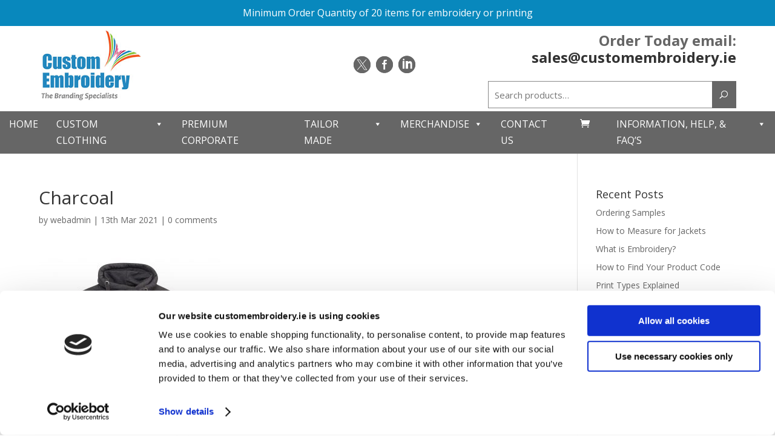

--- FILE ---
content_type: text/html; charset=utf-8
request_url: https://www.google.com/recaptcha/api2/anchor?ar=1&k=6Lfa8DsaAAAAAP98-Qfbcy-jX6VcJJ0wO4qX2gLv&co=aHR0cHM6Ly93d3cuY3VzdG9tZW1icm9pZGVyeS5pZTo0NDM.&hl=en&v=N67nZn4AqZkNcbeMu4prBgzg&size=invisible&anchor-ms=20000&execute-ms=30000&cb=9aazmv5jtnzg
body_size: 48308
content:
<!DOCTYPE HTML><html dir="ltr" lang="en"><head><meta http-equiv="Content-Type" content="text/html; charset=UTF-8">
<meta http-equiv="X-UA-Compatible" content="IE=edge">
<title>reCAPTCHA</title>
<style type="text/css">
/* cyrillic-ext */
@font-face {
  font-family: 'Roboto';
  font-style: normal;
  font-weight: 400;
  font-stretch: 100%;
  src: url(//fonts.gstatic.com/s/roboto/v48/KFO7CnqEu92Fr1ME7kSn66aGLdTylUAMa3GUBHMdazTgWw.woff2) format('woff2');
  unicode-range: U+0460-052F, U+1C80-1C8A, U+20B4, U+2DE0-2DFF, U+A640-A69F, U+FE2E-FE2F;
}
/* cyrillic */
@font-face {
  font-family: 'Roboto';
  font-style: normal;
  font-weight: 400;
  font-stretch: 100%;
  src: url(//fonts.gstatic.com/s/roboto/v48/KFO7CnqEu92Fr1ME7kSn66aGLdTylUAMa3iUBHMdazTgWw.woff2) format('woff2');
  unicode-range: U+0301, U+0400-045F, U+0490-0491, U+04B0-04B1, U+2116;
}
/* greek-ext */
@font-face {
  font-family: 'Roboto';
  font-style: normal;
  font-weight: 400;
  font-stretch: 100%;
  src: url(//fonts.gstatic.com/s/roboto/v48/KFO7CnqEu92Fr1ME7kSn66aGLdTylUAMa3CUBHMdazTgWw.woff2) format('woff2');
  unicode-range: U+1F00-1FFF;
}
/* greek */
@font-face {
  font-family: 'Roboto';
  font-style: normal;
  font-weight: 400;
  font-stretch: 100%;
  src: url(//fonts.gstatic.com/s/roboto/v48/KFO7CnqEu92Fr1ME7kSn66aGLdTylUAMa3-UBHMdazTgWw.woff2) format('woff2');
  unicode-range: U+0370-0377, U+037A-037F, U+0384-038A, U+038C, U+038E-03A1, U+03A3-03FF;
}
/* math */
@font-face {
  font-family: 'Roboto';
  font-style: normal;
  font-weight: 400;
  font-stretch: 100%;
  src: url(//fonts.gstatic.com/s/roboto/v48/KFO7CnqEu92Fr1ME7kSn66aGLdTylUAMawCUBHMdazTgWw.woff2) format('woff2');
  unicode-range: U+0302-0303, U+0305, U+0307-0308, U+0310, U+0312, U+0315, U+031A, U+0326-0327, U+032C, U+032F-0330, U+0332-0333, U+0338, U+033A, U+0346, U+034D, U+0391-03A1, U+03A3-03A9, U+03B1-03C9, U+03D1, U+03D5-03D6, U+03F0-03F1, U+03F4-03F5, U+2016-2017, U+2034-2038, U+203C, U+2040, U+2043, U+2047, U+2050, U+2057, U+205F, U+2070-2071, U+2074-208E, U+2090-209C, U+20D0-20DC, U+20E1, U+20E5-20EF, U+2100-2112, U+2114-2115, U+2117-2121, U+2123-214F, U+2190, U+2192, U+2194-21AE, U+21B0-21E5, U+21F1-21F2, U+21F4-2211, U+2213-2214, U+2216-22FF, U+2308-230B, U+2310, U+2319, U+231C-2321, U+2336-237A, U+237C, U+2395, U+239B-23B7, U+23D0, U+23DC-23E1, U+2474-2475, U+25AF, U+25B3, U+25B7, U+25BD, U+25C1, U+25CA, U+25CC, U+25FB, U+266D-266F, U+27C0-27FF, U+2900-2AFF, U+2B0E-2B11, U+2B30-2B4C, U+2BFE, U+3030, U+FF5B, U+FF5D, U+1D400-1D7FF, U+1EE00-1EEFF;
}
/* symbols */
@font-face {
  font-family: 'Roboto';
  font-style: normal;
  font-weight: 400;
  font-stretch: 100%;
  src: url(//fonts.gstatic.com/s/roboto/v48/KFO7CnqEu92Fr1ME7kSn66aGLdTylUAMaxKUBHMdazTgWw.woff2) format('woff2');
  unicode-range: U+0001-000C, U+000E-001F, U+007F-009F, U+20DD-20E0, U+20E2-20E4, U+2150-218F, U+2190, U+2192, U+2194-2199, U+21AF, U+21E6-21F0, U+21F3, U+2218-2219, U+2299, U+22C4-22C6, U+2300-243F, U+2440-244A, U+2460-24FF, U+25A0-27BF, U+2800-28FF, U+2921-2922, U+2981, U+29BF, U+29EB, U+2B00-2BFF, U+4DC0-4DFF, U+FFF9-FFFB, U+10140-1018E, U+10190-1019C, U+101A0, U+101D0-101FD, U+102E0-102FB, U+10E60-10E7E, U+1D2C0-1D2D3, U+1D2E0-1D37F, U+1F000-1F0FF, U+1F100-1F1AD, U+1F1E6-1F1FF, U+1F30D-1F30F, U+1F315, U+1F31C, U+1F31E, U+1F320-1F32C, U+1F336, U+1F378, U+1F37D, U+1F382, U+1F393-1F39F, U+1F3A7-1F3A8, U+1F3AC-1F3AF, U+1F3C2, U+1F3C4-1F3C6, U+1F3CA-1F3CE, U+1F3D4-1F3E0, U+1F3ED, U+1F3F1-1F3F3, U+1F3F5-1F3F7, U+1F408, U+1F415, U+1F41F, U+1F426, U+1F43F, U+1F441-1F442, U+1F444, U+1F446-1F449, U+1F44C-1F44E, U+1F453, U+1F46A, U+1F47D, U+1F4A3, U+1F4B0, U+1F4B3, U+1F4B9, U+1F4BB, U+1F4BF, U+1F4C8-1F4CB, U+1F4D6, U+1F4DA, U+1F4DF, U+1F4E3-1F4E6, U+1F4EA-1F4ED, U+1F4F7, U+1F4F9-1F4FB, U+1F4FD-1F4FE, U+1F503, U+1F507-1F50B, U+1F50D, U+1F512-1F513, U+1F53E-1F54A, U+1F54F-1F5FA, U+1F610, U+1F650-1F67F, U+1F687, U+1F68D, U+1F691, U+1F694, U+1F698, U+1F6AD, U+1F6B2, U+1F6B9-1F6BA, U+1F6BC, U+1F6C6-1F6CF, U+1F6D3-1F6D7, U+1F6E0-1F6EA, U+1F6F0-1F6F3, U+1F6F7-1F6FC, U+1F700-1F7FF, U+1F800-1F80B, U+1F810-1F847, U+1F850-1F859, U+1F860-1F887, U+1F890-1F8AD, U+1F8B0-1F8BB, U+1F8C0-1F8C1, U+1F900-1F90B, U+1F93B, U+1F946, U+1F984, U+1F996, U+1F9E9, U+1FA00-1FA6F, U+1FA70-1FA7C, U+1FA80-1FA89, U+1FA8F-1FAC6, U+1FACE-1FADC, U+1FADF-1FAE9, U+1FAF0-1FAF8, U+1FB00-1FBFF;
}
/* vietnamese */
@font-face {
  font-family: 'Roboto';
  font-style: normal;
  font-weight: 400;
  font-stretch: 100%;
  src: url(//fonts.gstatic.com/s/roboto/v48/KFO7CnqEu92Fr1ME7kSn66aGLdTylUAMa3OUBHMdazTgWw.woff2) format('woff2');
  unicode-range: U+0102-0103, U+0110-0111, U+0128-0129, U+0168-0169, U+01A0-01A1, U+01AF-01B0, U+0300-0301, U+0303-0304, U+0308-0309, U+0323, U+0329, U+1EA0-1EF9, U+20AB;
}
/* latin-ext */
@font-face {
  font-family: 'Roboto';
  font-style: normal;
  font-weight: 400;
  font-stretch: 100%;
  src: url(//fonts.gstatic.com/s/roboto/v48/KFO7CnqEu92Fr1ME7kSn66aGLdTylUAMa3KUBHMdazTgWw.woff2) format('woff2');
  unicode-range: U+0100-02BA, U+02BD-02C5, U+02C7-02CC, U+02CE-02D7, U+02DD-02FF, U+0304, U+0308, U+0329, U+1D00-1DBF, U+1E00-1E9F, U+1EF2-1EFF, U+2020, U+20A0-20AB, U+20AD-20C0, U+2113, U+2C60-2C7F, U+A720-A7FF;
}
/* latin */
@font-face {
  font-family: 'Roboto';
  font-style: normal;
  font-weight: 400;
  font-stretch: 100%;
  src: url(//fonts.gstatic.com/s/roboto/v48/KFO7CnqEu92Fr1ME7kSn66aGLdTylUAMa3yUBHMdazQ.woff2) format('woff2');
  unicode-range: U+0000-00FF, U+0131, U+0152-0153, U+02BB-02BC, U+02C6, U+02DA, U+02DC, U+0304, U+0308, U+0329, U+2000-206F, U+20AC, U+2122, U+2191, U+2193, U+2212, U+2215, U+FEFF, U+FFFD;
}
/* cyrillic-ext */
@font-face {
  font-family: 'Roboto';
  font-style: normal;
  font-weight: 500;
  font-stretch: 100%;
  src: url(//fonts.gstatic.com/s/roboto/v48/KFO7CnqEu92Fr1ME7kSn66aGLdTylUAMa3GUBHMdazTgWw.woff2) format('woff2');
  unicode-range: U+0460-052F, U+1C80-1C8A, U+20B4, U+2DE0-2DFF, U+A640-A69F, U+FE2E-FE2F;
}
/* cyrillic */
@font-face {
  font-family: 'Roboto';
  font-style: normal;
  font-weight: 500;
  font-stretch: 100%;
  src: url(//fonts.gstatic.com/s/roboto/v48/KFO7CnqEu92Fr1ME7kSn66aGLdTylUAMa3iUBHMdazTgWw.woff2) format('woff2');
  unicode-range: U+0301, U+0400-045F, U+0490-0491, U+04B0-04B1, U+2116;
}
/* greek-ext */
@font-face {
  font-family: 'Roboto';
  font-style: normal;
  font-weight: 500;
  font-stretch: 100%;
  src: url(//fonts.gstatic.com/s/roboto/v48/KFO7CnqEu92Fr1ME7kSn66aGLdTylUAMa3CUBHMdazTgWw.woff2) format('woff2');
  unicode-range: U+1F00-1FFF;
}
/* greek */
@font-face {
  font-family: 'Roboto';
  font-style: normal;
  font-weight: 500;
  font-stretch: 100%;
  src: url(//fonts.gstatic.com/s/roboto/v48/KFO7CnqEu92Fr1ME7kSn66aGLdTylUAMa3-UBHMdazTgWw.woff2) format('woff2');
  unicode-range: U+0370-0377, U+037A-037F, U+0384-038A, U+038C, U+038E-03A1, U+03A3-03FF;
}
/* math */
@font-face {
  font-family: 'Roboto';
  font-style: normal;
  font-weight: 500;
  font-stretch: 100%;
  src: url(//fonts.gstatic.com/s/roboto/v48/KFO7CnqEu92Fr1ME7kSn66aGLdTylUAMawCUBHMdazTgWw.woff2) format('woff2');
  unicode-range: U+0302-0303, U+0305, U+0307-0308, U+0310, U+0312, U+0315, U+031A, U+0326-0327, U+032C, U+032F-0330, U+0332-0333, U+0338, U+033A, U+0346, U+034D, U+0391-03A1, U+03A3-03A9, U+03B1-03C9, U+03D1, U+03D5-03D6, U+03F0-03F1, U+03F4-03F5, U+2016-2017, U+2034-2038, U+203C, U+2040, U+2043, U+2047, U+2050, U+2057, U+205F, U+2070-2071, U+2074-208E, U+2090-209C, U+20D0-20DC, U+20E1, U+20E5-20EF, U+2100-2112, U+2114-2115, U+2117-2121, U+2123-214F, U+2190, U+2192, U+2194-21AE, U+21B0-21E5, U+21F1-21F2, U+21F4-2211, U+2213-2214, U+2216-22FF, U+2308-230B, U+2310, U+2319, U+231C-2321, U+2336-237A, U+237C, U+2395, U+239B-23B7, U+23D0, U+23DC-23E1, U+2474-2475, U+25AF, U+25B3, U+25B7, U+25BD, U+25C1, U+25CA, U+25CC, U+25FB, U+266D-266F, U+27C0-27FF, U+2900-2AFF, U+2B0E-2B11, U+2B30-2B4C, U+2BFE, U+3030, U+FF5B, U+FF5D, U+1D400-1D7FF, U+1EE00-1EEFF;
}
/* symbols */
@font-face {
  font-family: 'Roboto';
  font-style: normal;
  font-weight: 500;
  font-stretch: 100%;
  src: url(//fonts.gstatic.com/s/roboto/v48/KFO7CnqEu92Fr1ME7kSn66aGLdTylUAMaxKUBHMdazTgWw.woff2) format('woff2');
  unicode-range: U+0001-000C, U+000E-001F, U+007F-009F, U+20DD-20E0, U+20E2-20E4, U+2150-218F, U+2190, U+2192, U+2194-2199, U+21AF, U+21E6-21F0, U+21F3, U+2218-2219, U+2299, U+22C4-22C6, U+2300-243F, U+2440-244A, U+2460-24FF, U+25A0-27BF, U+2800-28FF, U+2921-2922, U+2981, U+29BF, U+29EB, U+2B00-2BFF, U+4DC0-4DFF, U+FFF9-FFFB, U+10140-1018E, U+10190-1019C, U+101A0, U+101D0-101FD, U+102E0-102FB, U+10E60-10E7E, U+1D2C0-1D2D3, U+1D2E0-1D37F, U+1F000-1F0FF, U+1F100-1F1AD, U+1F1E6-1F1FF, U+1F30D-1F30F, U+1F315, U+1F31C, U+1F31E, U+1F320-1F32C, U+1F336, U+1F378, U+1F37D, U+1F382, U+1F393-1F39F, U+1F3A7-1F3A8, U+1F3AC-1F3AF, U+1F3C2, U+1F3C4-1F3C6, U+1F3CA-1F3CE, U+1F3D4-1F3E0, U+1F3ED, U+1F3F1-1F3F3, U+1F3F5-1F3F7, U+1F408, U+1F415, U+1F41F, U+1F426, U+1F43F, U+1F441-1F442, U+1F444, U+1F446-1F449, U+1F44C-1F44E, U+1F453, U+1F46A, U+1F47D, U+1F4A3, U+1F4B0, U+1F4B3, U+1F4B9, U+1F4BB, U+1F4BF, U+1F4C8-1F4CB, U+1F4D6, U+1F4DA, U+1F4DF, U+1F4E3-1F4E6, U+1F4EA-1F4ED, U+1F4F7, U+1F4F9-1F4FB, U+1F4FD-1F4FE, U+1F503, U+1F507-1F50B, U+1F50D, U+1F512-1F513, U+1F53E-1F54A, U+1F54F-1F5FA, U+1F610, U+1F650-1F67F, U+1F687, U+1F68D, U+1F691, U+1F694, U+1F698, U+1F6AD, U+1F6B2, U+1F6B9-1F6BA, U+1F6BC, U+1F6C6-1F6CF, U+1F6D3-1F6D7, U+1F6E0-1F6EA, U+1F6F0-1F6F3, U+1F6F7-1F6FC, U+1F700-1F7FF, U+1F800-1F80B, U+1F810-1F847, U+1F850-1F859, U+1F860-1F887, U+1F890-1F8AD, U+1F8B0-1F8BB, U+1F8C0-1F8C1, U+1F900-1F90B, U+1F93B, U+1F946, U+1F984, U+1F996, U+1F9E9, U+1FA00-1FA6F, U+1FA70-1FA7C, U+1FA80-1FA89, U+1FA8F-1FAC6, U+1FACE-1FADC, U+1FADF-1FAE9, U+1FAF0-1FAF8, U+1FB00-1FBFF;
}
/* vietnamese */
@font-face {
  font-family: 'Roboto';
  font-style: normal;
  font-weight: 500;
  font-stretch: 100%;
  src: url(//fonts.gstatic.com/s/roboto/v48/KFO7CnqEu92Fr1ME7kSn66aGLdTylUAMa3OUBHMdazTgWw.woff2) format('woff2');
  unicode-range: U+0102-0103, U+0110-0111, U+0128-0129, U+0168-0169, U+01A0-01A1, U+01AF-01B0, U+0300-0301, U+0303-0304, U+0308-0309, U+0323, U+0329, U+1EA0-1EF9, U+20AB;
}
/* latin-ext */
@font-face {
  font-family: 'Roboto';
  font-style: normal;
  font-weight: 500;
  font-stretch: 100%;
  src: url(//fonts.gstatic.com/s/roboto/v48/KFO7CnqEu92Fr1ME7kSn66aGLdTylUAMa3KUBHMdazTgWw.woff2) format('woff2');
  unicode-range: U+0100-02BA, U+02BD-02C5, U+02C7-02CC, U+02CE-02D7, U+02DD-02FF, U+0304, U+0308, U+0329, U+1D00-1DBF, U+1E00-1E9F, U+1EF2-1EFF, U+2020, U+20A0-20AB, U+20AD-20C0, U+2113, U+2C60-2C7F, U+A720-A7FF;
}
/* latin */
@font-face {
  font-family: 'Roboto';
  font-style: normal;
  font-weight: 500;
  font-stretch: 100%;
  src: url(//fonts.gstatic.com/s/roboto/v48/KFO7CnqEu92Fr1ME7kSn66aGLdTylUAMa3yUBHMdazQ.woff2) format('woff2');
  unicode-range: U+0000-00FF, U+0131, U+0152-0153, U+02BB-02BC, U+02C6, U+02DA, U+02DC, U+0304, U+0308, U+0329, U+2000-206F, U+20AC, U+2122, U+2191, U+2193, U+2212, U+2215, U+FEFF, U+FFFD;
}
/* cyrillic-ext */
@font-face {
  font-family: 'Roboto';
  font-style: normal;
  font-weight: 900;
  font-stretch: 100%;
  src: url(//fonts.gstatic.com/s/roboto/v48/KFO7CnqEu92Fr1ME7kSn66aGLdTylUAMa3GUBHMdazTgWw.woff2) format('woff2');
  unicode-range: U+0460-052F, U+1C80-1C8A, U+20B4, U+2DE0-2DFF, U+A640-A69F, U+FE2E-FE2F;
}
/* cyrillic */
@font-face {
  font-family: 'Roboto';
  font-style: normal;
  font-weight: 900;
  font-stretch: 100%;
  src: url(//fonts.gstatic.com/s/roboto/v48/KFO7CnqEu92Fr1ME7kSn66aGLdTylUAMa3iUBHMdazTgWw.woff2) format('woff2');
  unicode-range: U+0301, U+0400-045F, U+0490-0491, U+04B0-04B1, U+2116;
}
/* greek-ext */
@font-face {
  font-family: 'Roboto';
  font-style: normal;
  font-weight: 900;
  font-stretch: 100%;
  src: url(//fonts.gstatic.com/s/roboto/v48/KFO7CnqEu92Fr1ME7kSn66aGLdTylUAMa3CUBHMdazTgWw.woff2) format('woff2');
  unicode-range: U+1F00-1FFF;
}
/* greek */
@font-face {
  font-family: 'Roboto';
  font-style: normal;
  font-weight: 900;
  font-stretch: 100%;
  src: url(//fonts.gstatic.com/s/roboto/v48/KFO7CnqEu92Fr1ME7kSn66aGLdTylUAMa3-UBHMdazTgWw.woff2) format('woff2');
  unicode-range: U+0370-0377, U+037A-037F, U+0384-038A, U+038C, U+038E-03A1, U+03A3-03FF;
}
/* math */
@font-face {
  font-family: 'Roboto';
  font-style: normal;
  font-weight: 900;
  font-stretch: 100%;
  src: url(//fonts.gstatic.com/s/roboto/v48/KFO7CnqEu92Fr1ME7kSn66aGLdTylUAMawCUBHMdazTgWw.woff2) format('woff2');
  unicode-range: U+0302-0303, U+0305, U+0307-0308, U+0310, U+0312, U+0315, U+031A, U+0326-0327, U+032C, U+032F-0330, U+0332-0333, U+0338, U+033A, U+0346, U+034D, U+0391-03A1, U+03A3-03A9, U+03B1-03C9, U+03D1, U+03D5-03D6, U+03F0-03F1, U+03F4-03F5, U+2016-2017, U+2034-2038, U+203C, U+2040, U+2043, U+2047, U+2050, U+2057, U+205F, U+2070-2071, U+2074-208E, U+2090-209C, U+20D0-20DC, U+20E1, U+20E5-20EF, U+2100-2112, U+2114-2115, U+2117-2121, U+2123-214F, U+2190, U+2192, U+2194-21AE, U+21B0-21E5, U+21F1-21F2, U+21F4-2211, U+2213-2214, U+2216-22FF, U+2308-230B, U+2310, U+2319, U+231C-2321, U+2336-237A, U+237C, U+2395, U+239B-23B7, U+23D0, U+23DC-23E1, U+2474-2475, U+25AF, U+25B3, U+25B7, U+25BD, U+25C1, U+25CA, U+25CC, U+25FB, U+266D-266F, U+27C0-27FF, U+2900-2AFF, U+2B0E-2B11, U+2B30-2B4C, U+2BFE, U+3030, U+FF5B, U+FF5D, U+1D400-1D7FF, U+1EE00-1EEFF;
}
/* symbols */
@font-face {
  font-family: 'Roboto';
  font-style: normal;
  font-weight: 900;
  font-stretch: 100%;
  src: url(//fonts.gstatic.com/s/roboto/v48/KFO7CnqEu92Fr1ME7kSn66aGLdTylUAMaxKUBHMdazTgWw.woff2) format('woff2');
  unicode-range: U+0001-000C, U+000E-001F, U+007F-009F, U+20DD-20E0, U+20E2-20E4, U+2150-218F, U+2190, U+2192, U+2194-2199, U+21AF, U+21E6-21F0, U+21F3, U+2218-2219, U+2299, U+22C4-22C6, U+2300-243F, U+2440-244A, U+2460-24FF, U+25A0-27BF, U+2800-28FF, U+2921-2922, U+2981, U+29BF, U+29EB, U+2B00-2BFF, U+4DC0-4DFF, U+FFF9-FFFB, U+10140-1018E, U+10190-1019C, U+101A0, U+101D0-101FD, U+102E0-102FB, U+10E60-10E7E, U+1D2C0-1D2D3, U+1D2E0-1D37F, U+1F000-1F0FF, U+1F100-1F1AD, U+1F1E6-1F1FF, U+1F30D-1F30F, U+1F315, U+1F31C, U+1F31E, U+1F320-1F32C, U+1F336, U+1F378, U+1F37D, U+1F382, U+1F393-1F39F, U+1F3A7-1F3A8, U+1F3AC-1F3AF, U+1F3C2, U+1F3C4-1F3C6, U+1F3CA-1F3CE, U+1F3D4-1F3E0, U+1F3ED, U+1F3F1-1F3F3, U+1F3F5-1F3F7, U+1F408, U+1F415, U+1F41F, U+1F426, U+1F43F, U+1F441-1F442, U+1F444, U+1F446-1F449, U+1F44C-1F44E, U+1F453, U+1F46A, U+1F47D, U+1F4A3, U+1F4B0, U+1F4B3, U+1F4B9, U+1F4BB, U+1F4BF, U+1F4C8-1F4CB, U+1F4D6, U+1F4DA, U+1F4DF, U+1F4E3-1F4E6, U+1F4EA-1F4ED, U+1F4F7, U+1F4F9-1F4FB, U+1F4FD-1F4FE, U+1F503, U+1F507-1F50B, U+1F50D, U+1F512-1F513, U+1F53E-1F54A, U+1F54F-1F5FA, U+1F610, U+1F650-1F67F, U+1F687, U+1F68D, U+1F691, U+1F694, U+1F698, U+1F6AD, U+1F6B2, U+1F6B9-1F6BA, U+1F6BC, U+1F6C6-1F6CF, U+1F6D3-1F6D7, U+1F6E0-1F6EA, U+1F6F0-1F6F3, U+1F6F7-1F6FC, U+1F700-1F7FF, U+1F800-1F80B, U+1F810-1F847, U+1F850-1F859, U+1F860-1F887, U+1F890-1F8AD, U+1F8B0-1F8BB, U+1F8C0-1F8C1, U+1F900-1F90B, U+1F93B, U+1F946, U+1F984, U+1F996, U+1F9E9, U+1FA00-1FA6F, U+1FA70-1FA7C, U+1FA80-1FA89, U+1FA8F-1FAC6, U+1FACE-1FADC, U+1FADF-1FAE9, U+1FAF0-1FAF8, U+1FB00-1FBFF;
}
/* vietnamese */
@font-face {
  font-family: 'Roboto';
  font-style: normal;
  font-weight: 900;
  font-stretch: 100%;
  src: url(//fonts.gstatic.com/s/roboto/v48/KFO7CnqEu92Fr1ME7kSn66aGLdTylUAMa3OUBHMdazTgWw.woff2) format('woff2');
  unicode-range: U+0102-0103, U+0110-0111, U+0128-0129, U+0168-0169, U+01A0-01A1, U+01AF-01B0, U+0300-0301, U+0303-0304, U+0308-0309, U+0323, U+0329, U+1EA0-1EF9, U+20AB;
}
/* latin-ext */
@font-face {
  font-family: 'Roboto';
  font-style: normal;
  font-weight: 900;
  font-stretch: 100%;
  src: url(//fonts.gstatic.com/s/roboto/v48/KFO7CnqEu92Fr1ME7kSn66aGLdTylUAMa3KUBHMdazTgWw.woff2) format('woff2');
  unicode-range: U+0100-02BA, U+02BD-02C5, U+02C7-02CC, U+02CE-02D7, U+02DD-02FF, U+0304, U+0308, U+0329, U+1D00-1DBF, U+1E00-1E9F, U+1EF2-1EFF, U+2020, U+20A0-20AB, U+20AD-20C0, U+2113, U+2C60-2C7F, U+A720-A7FF;
}
/* latin */
@font-face {
  font-family: 'Roboto';
  font-style: normal;
  font-weight: 900;
  font-stretch: 100%;
  src: url(//fonts.gstatic.com/s/roboto/v48/KFO7CnqEu92Fr1ME7kSn66aGLdTylUAMa3yUBHMdazQ.woff2) format('woff2');
  unicode-range: U+0000-00FF, U+0131, U+0152-0153, U+02BB-02BC, U+02C6, U+02DA, U+02DC, U+0304, U+0308, U+0329, U+2000-206F, U+20AC, U+2122, U+2191, U+2193, U+2212, U+2215, U+FEFF, U+FFFD;
}

</style>
<link rel="stylesheet" type="text/css" href="https://www.gstatic.com/recaptcha/releases/N67nZn4AqZkNcbeMu4prBgzg/styles__ltr.css">
<script nonce="5TJOdrCB4XTS9Kn6YMf3xA" type="text/javascript">window['__recaptcha_api'] = 'https://www.google.com/recaptcha/api2/';</script>
<script type="text/javascript" src="https://www.gstatic.com/recaptcha/releases/N67nZn4AqZkNcbeMu4prBgzg/recaptcha__en.js" nonce="5TJOdrCB4XTS9Kn6YMf3xA">
      
    </script></head>
<body><div id="rc-anchor-alert" class="rc-anchor-alert"></div>
<input type="hidden" id="recaptcha-token" value="[base64]">
<script type="text/javascript" nonce="5TJOdrCB4XTS9Kn6YMf3xA">
      recaptcha.anchor.Main.init("[\x22ainput\x22,[\x22bgdata\x22,\x22\x22,\[base64]/[base64]/[base64]/[base64]/[base64]/[base64]/KGcoTywyNTMsTy5PKSxVRyhPLEMpKTpnKE8sMjUzLEMpLE8pKSxsKSksTykpfSxieT1mdW5jdGlvbihDLE8sdSxsKXtmb3IobD0odT1SKEMpLDApO08+MDtPLS0pbD1sPDw4fFooQyk7ZyhDLHUsbCl9LFVHPWZ1bmN0aW9uKEMsTyl7Qy5pLmxlbmd0aD4xMDQ/[base64]/[base64]/[base64]/[base64]/[base64]/[base64]/[base64]\\u003d\x22,\[base64]\\u003d\x22,\x22wrHDmUQ0w48UBMK5DF4WH8KUw5Qowrlwbg9AP8Obw487Y8KzYsKBRcOceC3CnMOJw7F0w43DgMOBw6HDi8OkVC7DkcKdNsOwEcKRHXPDpwnDrMOsw67CmcOrw4tvworDpMOTw6vClsO/UkBSCcK7wrBgw5XCj19QZmnDi2cXRMOHw7zDqMOWw6MNRMKQB8O2cMKWw5rCihhAJMOmw5XDvGnDjcOTTho+wr3DoR4VA8OiWXrCr8Kzw7wBwpJFwrvDvAFDw5/Dv8O3w7TDn2hywp/DrMO1GGhgwpfCoMKaaMKgwpBZcWRnw5EOwr7Di3sJwpnCmiNuaiLDuxfChzvDj8K4FsOswpcGTTjChSHDsh/CiCLDp0U2wpNbwr5Fw7nCnj7Dmh3Ct8Okb3nCnGvDucK8G8KcNjtEC27DoE0uwoXChMKqw7rCnsORwqrDtTfCsXzDkn7DqxPDksKAfcKcwoomwoNnaW9/wq7Clm96w5wyCmlIw5JhP8KxDATCn2pQwq0hdMKhJ8KKwoABw6/Dq8OcZsO6EMOkHXc/[base64]/CjMKjXsKzDmvDjSvCs8KHdcKpAsOFe8O8wo4Gw7/DtVF+w40DSMO0w6LDhcOseAQWw5DCisOYYsKOfUsDwodif8Oqwol8PcK9LMOIwoU7w7rCpEQ1PcK7AcKOKkvDtMOoRcOYw57ClhAfFFtaDGY4HgMVw47DiylZaMOXw4XDsMOiw5PDosOmZcO8wo/DicOsw4DDvS5KacO3YRbDlcOfw60Ow7zDtMOWPsKYaSDDnRHClkp9w73Ch8Kjw75VO0s0IsONO0LCqcOywpzDkmRnQcOYUCzDullbw6/ClcKgcRDDnmBFw4LCtwXChCR0I1HChhsXBw8qGcKUw6XDox3Di8KeamQYwqpYwprCp0UlHsKdNiXDqjUVw4vCoEkUe8OIw4HCkSh3bjvCkcKmSDk0RhnCsFtqwrlbw7U0YlVgw6A5LMO7c8K/[base64]/Cj8K5wqJSw5zDmRPCuH/DmR4OKcKMTwBPDcKlE8Kzw5zDu8OHf0l3w6fDi8K+wr58w43DisKKQXzDjsOZMwPDnmAwwqQ9csKbTX5qw4AMwrwowpXDtRfCqwVqw5LDscKuw5RvHMOJwozDrsKuwo7Dj2/ChR97eDnCi8K/biw3wrtwwpZ6w5nCuSJlFMK8ZF47RHPCqMKRwoDCq21/wr0xFF0UNgxXw616MB4Tw5p0w7A/VxJxwoXCjcKkw5bDnMKZwqNTPcOGwp7Ct8KqGjbDsnzCqMOpPcKXI8OTw7PClcKQbjdrWk/CuX8IKcONacK3aHh6elEyw6xawqnCp8KlZyQfEMKDwqbDrMKVNcOww4LDiMOQOFzDphpYw5AkXGBOw7Atw7fDj8KiUsKIXid0Y8OCwrxHbgYPSz7DssOHw4o1w7jDjgfDmToZciZfwodbw7DDp8O/[base64]/CgDPDhcOnK8K8FcOtaw/CnMKjdsO2FkNTwrFiw6vDnXfDg8KDwrN+wrBUAntew5HCucOUwr7DtMKqwpfDqsK7wrEjw51lYsK+QsOMwq7CgsKhwqvCicKvwoExw6DDmghQZU8aUMO1w6AKw47Ct2rDmC/[base64]/Dj35kd0vCtsKxKMOZwpPCjsO+w7gvwo/[base64]/ChMKTecKQw4dXw7bCgBzCkD4TJSvDo2jCkxMRw7ZMw6h7VkvCncOkw4rCrMK2w4gDw5jDnMOMw6howrsFHcO+csOUL8KPUsO1w4vCuMOAw7LDmcKzehphMStjw6HDo8KSDl7CjxA/D8OMNcOgw6XCvsKABMOdScK5wpLCoMKGwo/DjcOQKiVNw79bwrcTPsOZBcOiesOHw4ZFLMKwD1TCunbDn8K+wqk8XUbDuT3DqsKDQMOfW8OnMMOHw6RGXMKFRBgBbRfDhGXCgcKDw4hYMmvDhSRHByQgcTIZMcOwwovDrMOxcsO4FnpsHR/CsMOIa8OwIMKRwrgcBMOtwqhnAMOxwrEeCC0FGHcsdE8mZsOON13DqmbDshBLwrgCwq/[base64]/[base64]/DcKlw6LCpcOjYsKKwr3CrXzDvMOSw406wrLDjSjDpsOcw4xMwpUOw5/[base64]/[base64]/DlFcDw7vCl2JjYFbDhAzDq8OfwrTCv2cefcODwqMPw4Zrwo7Di8Kuw4wxWMOACC0cwrtuw5TCjMKhYQstJ3kaw4VDwoAKwofCh1vCr8K7wqcUCMKPwqTCrknCtDXDusKZQBbDlillGGzDk8KdXAkEZwbDp8KEfT9eYcOuw5ZJKMOEw5fCqDzCj0liw5VBM2FCw4QBf1/[base64]/CnHl3HMOhw6zCvXzDlR7DosOBw5MJwoczME1dw77Dr8Ohw5bCgCRYw6/[base64]/CssO1Iw3CjwAgwrjDqsOuB8KAC14Zw7/CpQM8XHccw6oDw4YGKMOCJcK8NALDr8KDeEXDq8OZNnDDgcO5JSpNECQCY8ORwpUNC2xrwot7DF3CoH4UAQFteGQRUwLDjMOXwo/CiMOJdMOxI1PCu2bDncKpUsOiw7bDoD1fKBYpwp7DtcOKfzbDhsK9w5YVWsOEw4VCwpPCrT7DlsOpZD0QEBYIGsOKQXsOwo/[base64]/DjsOfw6sdOcOHwqTDk8OCwpEyMhoSR8Ksw6hgWMKoDTDCuV/Csn4WdMOhw4PDgVNEcmwfwoHDtAMRwqzDqnMqLFkzK8O8QQYGw7LCiXDDkcKSQ8KFwoDChncTw79Rc0owdgzCtMOhwoBEw6jCksOJE04WaMKRcV3CikDDrMOWZwRsS17CmcKReAd5JmYqw4c4wqHDjzjDj8OdNsODZkXDk8O6NC/Cl8KdDwIDw6HCvkPDhsOmw4/[base64]/Ck3fDrsKRWgl3QREzw4cBIClPwqYbG8OAME1KVwfCo8KDw5DDlcOtwoBSw5shwplZfR/DkFbCoMOaWSxEw5lVW8O/KcKJwpJnNcK+wrcJw5ZaL303w6MBw6AlXsO2MGXDtxHDlyBJw4zDlMKewrrCvMK2w5/DmRjCv3/Dk8KHMcOIw6fCi8KCAsKnw4nClhdYwqwWNMKsw6wPwrIwwonCpMKgEMKLwr12wo0WeTDDssOVwr3DkgAqworDg8OrOsKHw5UNw4PCii/[base64]/CmcOmK8OOwpbDtCIfwrvCscOKw6l+PzNqwovDksKndx5DTWrDlMOpwrzDpj5EGMK8wp/DpsOWwrbChMKiEyTDrkLDtMOST8O0w4BKLGk4T0bDox9Uw6zDt3RaL8O2wrDClsO4aAknwpwnwofCoATDpVQrwpIxasKeKB1Rw73DjBrCsQ5BOUjCuBUrccKkLcO/wrLDi1Eewo1nW8Khw4LCksK/[base64]/[base64]/w4DCqwXDgl/DoGfCrcK/Q8Kkfzx1wqTDg1bDs04qegHCoD/CrsOEwo7DjsOCTUptwoDCg8KVQ1bCssOfw6ZPw41ic8K+a8OwLcKpw49yesO7w5RcwobDmUt/Jx5LP8Opw6JEEMKNGCBmDwMWQsKrMsOOw7ATwqA9wpFGJMO3EMKXKsO0ZEHCoTRUw4hcw6XCl8K/UztWd8KgwqY1B0fCrFLCoiLDkXp4cSbCiChodsK3KcKvRWjCv8K+wqnCvn3DpsOww5habSp9wrRaw5/[base64]/JsKtw6oRwrDCiMOyJMOnwoBNwrk6EXNgKjQVwp/ChcOpTsKrw7Yww73Ck8KEFcKQw5/DlwrCsRHDlS80wrcEKsOEwofDncKtwp3Dk0bDvyQ9M8KQfhdmwpXDqsK/TsOpw6pXw5xCwqHDl3LDo8O8DcO4C0IKwoYbw5gTVVlBwrl3wqbDgTxrwooFT8KXwp7CkMOjwrpFOsOCQ1QSwrIRZMKNw77DgQjCq3gFPxdewpckwq/[base64]/FEfDsD41w4g9a8OoQ8KaTEkDw4NUOcKrIn3DgMKRWQvDnsKmLcO4VHXChG5wBi/CgBTCuloYL8OuT1p7w5nDsirCscOrwrc0w7xgwrzDssOVw4cAMGjDo8KTwpfDjW3DksK+c8Kcw5PDsn3CjwLDu8Oiw4rDrjhBRcKEfCXCohPDgcO2w4bDoQ84dxbClW/DtsK5A8K0w6TDpy/ConbCk1xrw5DCrsKfVW7CnDoWf0LDpMK6C8KzMn3CvjTDhMKbAMKMOsKAwonDlVAow4nDo8K8EChmwoDDkA/[base64]/wqcuwq9hX0Awa8ORwo98R8OdwofDh8OAw6VsM8KhBh0MwowlHMKRw5zDhBUFwpTDg1kLwrs4wrPDm8O7wrvDssKrw7/DnnVXwobCrmMaBjzDisKyw6NnCXxnJVHCpznCokQmwoAhwpDDsX17wqLCiD3DpCfCm8K8Yg7DmmfDmg4SdBbCnMKhS1Zpw7TDvU/[base64]/CqSXDkWNHbF5qRMK4RRvClAbDg07Du8OrKMOBBMOzwqs0d0PDucOnw7jDoMOdHsK9wolEw5PDjkbCvgR9N2pbwovDrcOawq7Cg8K2wqk0w7tNFcKbOmbCuMKow4YHwqzCnUrCgF8ww6/CgH4BWsKvw6jCs2NqwpcdHMKxw5dNKg0ocEIZO8KySSRtY8KowpBXfl9gwpxMwpLCosO5asKrw6TCtDvDhMK7T8K7wq9KM8KFw4hPw44UcMOHY8KEFW/CoHDDrVrCkcOKecOcwrp4JMK6w7IYbMOvMsObUCTDjcOhXz/Cgg3CtcKeQCPCnyFrwokXwo3CgsKNNAPDuMKhwpt/w6XDgXjDnCTDhcKKDQt5fcKxc8O0wo/DhsKOUMOEVTJPIC4Lw6jChW/Cm8KhwpnCuMO+E8KHJRHCvTVSwpDCmcKcwobDrsKuPzTCvFUZw4HCtcOdw4lNejPCsCQ1wr18wojCrz5tFcKFRg/DsMOKwrZtaFJSL8KIwoEuw47Ch8OOwpljwp/DgTM2w5pnOMOZccOewrBiw4PDs8KDwrbCkkdkBRPDuVxZPsOPw7nDiXktJcOAGcKpwqnCozgFLivDh8OmGCzCtxYfA8O6w5HDvcKiZW/DmUPCkMO/LMOZRz3DtMKeKMKawoHDsB4VwoDCmcOkOcKrZcOsw73CuDJ+VhbCjQLCsDBYw6UbwojCl8KkGcKHRMK/wp1UCEVZworCisKLw5bCv8OJwq8JdjRMBcKPA8OswqRlU1Z8wolXw7fDmsOiw741wpvDgCVLwr7Chnk+w6fDt8OXB1LDjMOwwrMUw5/DmjPCkl/DnMKaw5YUwqvCp2jDqMOYwowkasOIaVLDm8Kww6FeK8OYAMK2wptbw6A4AcO9wolowoIxDRHCjjkSwrorfxDCrypfZS3CuxDCnWgJwq4Fw5LCgWZCW8OSBMK+AALCkcOowq/[base64]/Cul1TC8ODw6rDmsKGW8K0w4PCoUjDhT4+fcKuRQJdXMKSc8KVw5Qnw4gswrnCgMK5wqHCqlwxwp/Clwk6F8ODw7seUMKkEVBwWcOIw5XClMOiwpfChlTCpsKcwr/Dp0DDiVvDgh/DscKMf1PDpQLDiizCqh1jw6xPwoVtwqLDtB8Aw6LCnWhWw7vDlz/CoW3CmDHDlMKSwp81w4vDisKnLhbCvFrCggYAJnjDu8KbwpTCnMO/[base64]/ClMKtP8KlMsKXF8Osw6ATwoPCm8OSe8Obw5TCs8KUcSRuwok+wobDh8OZF8OkwqR9wrjDkMKPwqEkQFHCjcKTc8OZPMOLR1p3w4Bzc1M7wr/DmMK9w7paRsKoGsKOK8K0wp7DpnTClx9Mw53Ds8OXw6jDsD7CozcCw4x0e2fCqCVJRsOZwooMw5XDhMKMTgQGCsOkE8OowpjDsMKFw4zCocOaAgzDucO/[base64]/wotmwoxlFsK/wqHDkcKYw4t0w43CoMKXwoHCmVTCinzCrTLCh8OIw7zDhjzClsO2wp3CjMOKJEA4w5dSw7oFQcOSb0jDpcKOZ3rDsMK4dEzCmQTCvMKCW8OPTmEkwpjCnH8yw6ggwr9AwovCqg/Dq8KxGsK6w5wTSyQoK8OUdsKWIGvCsSBJw6wCT15qw77CmcK0ZVLCgjHCu8OaL3XDocO/SgxkAcK+w5nCg35/w7PDg8Kjw6LCi18xCsOTPDY7bys/w5AXN0ZxUsKAw7toBCt5aHbChsKTw7XCq8O7w75+fUsCw5HCrXnCqzXDucO9wpoVLsKmEUhVw6xOHsKyw5sFCMOIwo4rwpHDgQ/ClMOmL8KBWcOCGMORXcKVScKhwpBrPlHDhS/DpC40wrRTw5ARD1wdOMKlL8KSD8OgdsK/bsKTwoLDgknCtcKtw64KVsO1acKwwpYed8KdH8Ovw6nDhEMYwpkuajLDncOKRcOvE8OvwoABw6PDuMOdMEVZJsKccMOdeMKDcQV6K8OGw4rDmjXCkcOAwrpzDcKPG3UcUcOlwo3CtMOTSsOFw7sRU8Oyw5cOUGnDl0bDkMKuw49KeMKHwrQFLwZ3wpwTNcKPM8OEw6I/WcKWAmkEwpHCgMObwrEvw5fCnMKRXWDDoF7Cv2FOFcK2w6FwwrDCtQhnFjoxMUQawqguHW4JCcOEP1E8EnTChMKpH8KPwp/[base64]/Du8Ozwo5bMMKEaHfCn8OdwpjDojJ+GMOJw7R1wrfDvRlXw7zDlMKtw4bDqsKuw4E+w6vCpsODwp1CPRdtKkFjTQTCq2ZSAngUdDAlwpYIw60AWcOyw4cyGj/DncOfGsOgwowaw4dRwrnCosK5RgZNKVHDlUsBwpvDvi8Ew4PDt8O6YsKJezHDmMOUQl/DkWQCeVrDrsK1w4owasOfwpQKw4VPwp1ow6TDicKRfMOIwpM/w6QmbsO7IMKew4rDmsKyEkILw5LCiFsCaVFREMKtYBNewpfDmwnCsCtjZsKMW8KjRifCkkfDu8OVw4rDhsODw4sjBH/[base64]/CrsOaYFRwfsKPw6HDtMKSw4/[base64]/w4/DosOnIsOdRXPDnMOJwpIKNcOkVARaB8KTXy8NPFJyS8KYdXDChR/CgkNfVEbCi0oawrQowqgiwo3CksKawq7CpMKUPsKbNGTDt3rDmiYAHsKyU8KjfA8Rw53DpSpQXMKcw4s6wrEpwpVFwrcYw6bDn8OsbsK3SMKmb3Y8wpdnw4Y/w4LDoFweM0TDmV5/PmRRw51lGFcAwqh8BSHDrMKFDkBqSm4gw5vDhgVIXMO9w44Aw5vDq8OBNRYwwpHCiDdpw7MjGE3CkUtsLcOhwoxow6LCqsOXVMO5ChLDpnFNwrDCssKdawFdw4bCqjYJw5fCml/[base64]/Ck8ONw6Yvw6rCjMOGLwHDrRZewrhgX8KcD2LCuT06a1PDk8KMd0hEw6NKw5lhwo8hwo1oBMKKKcOZw6Y/w5AlT8KBesOEw7M7w6XDpFh9woNTwp/Du8K1w7/DlDNmw5LCgcONc8KBw7nCicO4w7AcZCoxHsO/XcOiJC9QwpI8VsOgw7LDqU4NWgXCv8K4w7NwMMKBIUXDp8KZT2Rwwr8ow6PDhkvCmwtjCBXCqsO6JcKcwqsBYgh6EA4/[base64]/Do3fDiQxHVBzDu3YKwpLCmXzDq8OaKHvDiTobwq5eBxrChcKew6AOw4LCphhzHTsNw5oRQcO0Qk7CjsOkwqE/dsKVR8Kcw5Umw6xdwrhuw6zCmMKvexXChhzCk8OOccKsw6E+w47CvMO2w67CjTLDhQHDt2I4asKkwrgLw50Iw6sGI8OFc8OKw4zDl8OXVjnCr3PDrcOgw4jCrnDCgsKAwqJ+w7ZEwo8uw5h+f8OvBFnCrcOzYldnAcKTw5Nya3U/w4cRwozDrlZDbcKPwpolw5ovBsOyXMKvwr3DtsKjIl3CiD/CuXzChcOgCcKQw4E1KAjClB3CmsO1wpDCk8Kfw4XCn2HCqMO9woLDlMO9wq/CtcO8PcKOdFQ/PhPDtsOFw6vCq0FFWkkBAcO8I0czwovDmmHDg8KYwprCtMOvw57DjUDDkV4VwqbCiT7DoRgTw67CvsOZf8KPw7LCisOxwoUxw5N5w7DClUd/w7h7w453WcKqwqXDp8OIKcKxwozCoz3CpsOzwonCo8OsbVLCpcKew48kw7duw4kLw6Abw4bCsl/Cs8KUw6LDosO+w5nChMOQwrZiw7zDkX7DnWgiwrvDkwPCusOOGjFJfhnDnn7DuWkICypIw5LCvcOQwqXDsMKGBsO5LgIzw7B/w5Ruw57Dk8KKwoB2U8OcMFNgHsKgw4ktwq98RQ1Lwqw+fMOswoMdwpzCiMOxw7cXwqfDp8KjSsOKNcKRY8Oiwo7DksOswrIVUT47bHQ5GsK4w5DDm8K3w5fCg8Obw7UdwpULFzEacxjDjwVbwp9xBMOxwpLDmiPDp8KiAyzCqcK3wq/DisKZB8OUw6nDh8K+w7XCuHjCiGcGw5/[base64]/[base64]/[base64]/[base64]/DuzRzNiVvwpDDgcOEwrlMw7bDmBDCswnDp1wdwrXChn/DsjLCvmorw6YVI0p+wq/DpTXCrcOdw4/CtijDq8OFDsOqOcKpw4wHZ3oBw790w64zTgzDllzCoXXDrB/Cni7DscK1D8OKw784wpLDmkTDicOhwqhNwq/CvcOZIHxZBcOMFsKHwr8pwqkMwpwaaEvDkT3DisOKQiDCr8Okb2ETw7gpRsKfw6htw7Jlf2w8w5XDghzDnTXDocKfNsOFAF7DthxOfsKww4TDuMOtwoDChhQsBhnDpknCuMOMwozDhg/CkGDCl8KgTWLCsmPDk1rDkTHDj1nDkcK7wrADNMKsfnDDr2p5GmLCnsKCw4sCwrwGS8ONwqJZwrbCvMOcw6kPwrjDjcKCw6/DqWXDnBUcwp3DiDfDr1g3Y2FAUFoEwpVTY8O7wo53w6Y1w4TDrgjCtHZLHRlNw5/CkcO3fwQ8woLDoMKtw5jCrcO9LzTCrcKlY2XCmxnDvHDDtcOmw5LCkCNrwrE8YhxYA8KSf1XDl1YMRGrDqsK+wqbDvMKYexbDvMOcw5QrGcKGw6jDkMK5w5TCscKKKcO0wq1xwrAgwoHCt8O1wqbDpsKnw7DDj8KKwrPDgl1oXkHCl8OaR8OwPE1Sw5F3woHDhMKHw5/DpDzChsKWw53DmQARcUMTIAjCsVXDm8ODw4Jgw5cyDcKWwpPClsOfw51+wqFew5wCwpp0wrt/GMO+BsKjPMOQT8Kvwoc0C8O7acObwrnCkHbCk8ONC2vCocO1w4JCwoVmRkpZSSXDqGNJw4fCicKTe3sNwrfChzPDnAk/VsKRd290aDsxOcKIUUd5esOQc8OGARjCnMO2NnHDhsK6wotSeBXDp8KqwrTDg23Dk3rDtFp7w5XChsK0BsOqRMO/VGPDt8OLS8OCw6fCvjLCqS1qwobCtMKOw6fCimnDjR/ChsKDE8KcPxFNP8OAwpbDvcKawpspw53Cu8OaeMOhw5Jlwp4UXw3DjMKNw7gyTGlDwoxHETrDriPCrljDg0pNw5Q0DcKNw7zDg0lDwp80ambDqwLDhMKEHQsgw6YnecOywpsWasOCw4gKIA7CtE7CpkN1wqvDisO7w6I6w5MuMSfDjsOMw6/DtA0swoHCtSnDncOyAnpDw4FXJ8OXwqtRVsOQdcKJfsKvwqvCm8KZwrISEMKVw6kpIx3CjQQjA2/Cuylxf8KNMMO2ODItw6wEwpDDlMOiGMOsw5bDqsKXaMKwdsKvQ8K/w6/CjUvDqRkHTwojwpDDlcKcK8K6w4rCoMKpImMYSkFpJcOGTWbDtcOBK3zCs04yVsKowqvDvcKfw4JBf8K6L8ODwpcMw5wRZQzChsOYw5PCnsKQSDQlw5Yow4PCh8K4MsK+f8OFRMKceMK/dGMSwpVpRmQXKTTCsmxmw5XDjwlBwrspOzNrcMOuP8KLwps3PcOvOQM3w6gbQcOqwp4tYMOHwopUw68OWyjDk8Ovw5RDHcKCwq1/Y8OfaDvCvW/DuWbCmh/DnSvCqz84UMO9KcK7w5RYej4GMsKCw6/CqTA9fMKjw4VnE8OoOMOawpNywqYiwqpaw7HDqFHChcO4bcORCcOQFHzDssK3wr8OBGjDvi18w69QwpHDp3VAw70cW2BoVm7CtQMUA8K1CsKwwrZ0VcOVw4LCnsOGwpwIPBHDucK/w5rDlcKsVsKZAhBMG0EHwpotw5cvw4F8wpLClxfCs8OMw6oSwrgnBcKINl7CuDcLw6nChMO4wrvDkijDhnBDacKJcsOfIsOBeMOCCk/CmxhfHDQ1W1DDqghgwqDCu8OGZMKzw5ogZcOcKMKJAcKzSE1hWQAcBC/DiiEUw7pWwrjDol9uLMK2w6nDgcOeKMOsw5xTJREJKsO4wpvCsTzDgR3CucOAZktUwoQTwp9pcMK5TT7CjsObw6/[base64]/[base64]/[base64]/wrQrAcKOw5XCjcOWEcK6w7jCghTDvsO1QMOBwrzDv8Orw7jCv8OHw6xywqh3w5dhd3fChBTDgi4rQsK0SMKKS8Oxw6TDhipfw6p/[base64]/DsBDDh8OEdG3DqWlGwrDDvMK4w5AkD8OKTHXCjMKfRmjDqElpYMOgOsKtwovDmMKGPcKlHcOIK1RywrjDhMOQwqfCqsKlGwPCvcOIwpYiesKww7DDlcOxw5FoFlbCqcKUKlMPeVfChsKdw5/ChsKtSFMsccKURcOLwp4kw5kffVzDiMOswqQowo/ClWHDkX3DmMKnd8KdezU+BsO5wqB1wq3DnirDsMKxTcOeVT3Cl8KkYsKUw5ckdBwzIGJ2aMOjf0TCsMOpd8OZw4vDtMOmNcO/w6B4wqrCvMKEw68Ew5d2NcOxInFgw7dDH8Oiw5Ycw58JwrLDrMOfwp/CrCDDg8KCRMKZNilCdUMvQsOkb8OYw7lJw6PDoMKOwqLCm8KKw4XCmmpMahQgORJ/fB9Jw5/CjsKhLcKaUjLCm3vDl8OFwp/[base64]/[base64]/CjcORVR/DjcKswr/[base64]/DhypnwrfCvsOACcOidcODAhzCsMOYRcOmWyIow7QWwo3CtcO1fcOBOcKewrDCoSbCtXAKw6TDvjXDmT8gwrbClg8mw5R/ckMxw50vw6R/AGzDgUzCnsKywrHDoFjCr8OgG8KxHVBFFMKQJcOaw6nDg0TCqcOqNsKQYjTCssKBwqPDk8KpFTLCjMO/WMK2wpFew6zDmcOMwobCrcOkSS3CpHvCm8KpwrY1wo7CrMKhEhknLldlwpnCrVJAAzLCqANqwrHDs8K/wqgRMcKNw5Jrwo52wrIiYQ/CpsK4wrZFV8KKwrwtRMOAwpFvwpLCryFnOsKdwqDCicOdw4VDwr/DuUXCjngCOhc3RxXDrMKOw6Z4dmUxw6XDlsKjw4zCrlPCicOnAXI/wqvDmlwvGcKqwrDDusOCK8OjB8Obwp3CoHp3Jl3DsjDDvMOVwqfDt1vDiMOPOGTDiMKOw4p7A3bCl3LDnwPDpjHCoi4zw5/DompETBg+UcO1aiscVQjCv8KVZ1IbW8OMUsOfw7gnw7hIC8KDO1slwpnCuMKuLk7DtsKUN8KrwrV4wpUJVBtxwpnCshrDnBoyw5oAw6AXBsKswpJ0V3TCh8OdRg86w5TDqcOYw4rDpMK1w7fDvw7Dp0/CjmvDhzfDlMKSejbCp1QKA8KJw7Jfw5rCtH3DrMOYO0TDu2XCo8OYbMOzfsKrwo/Ckh4Ow4ohwrUSBsOzwrRwwrHDoljDjcK1DTPCmwYqVMOXEmDDp1A/G1hxS8Krw6zCo8Onw5NOM1nCmMKLXjdXw5UwSUfDnVLCg8KOZsKVSsOwBsKSw5nCkxTDm3rCk8Ktw51mw7h0IMK9wozCpC/DmVXDtXfCvk7DrAjCu0TDsg8EcHrDqQsraiRdHsKJRm3Dg8ObwpvDucKGwoJkw7U0wrTDj1zCgXlxe8OUCBUEKQfCrsOEIyXDjsOvwrXDihRRDWHCsMKOw6BuW8K/[base64]/[base64]/ZMOpAlzCvsOqwqTDkydmwqTCtMKqF8KAw78IKsOMw4nCknNSH2UzwqlgVWDDlghRw4LDnsO/wq03wrPCi8OWwq3CvMOBGirDkDTCqwXCmMO5w6FsMsOHa8Kpw7c6Hw7CpDTCq2Aaw6N+GR7DhsKsw5bDl000DiRrwpJpwphgwq9AMhXDhmbDtARhwopXwroDw5Ffw4bDoWbDksKqwo3DrsKrcw0/w57DmUrDn8KcwqbCvBrDuhYKfVxdwq3DninDvxh0MsO3Y8Odw4AYFsOJw63CnsKzPMOEDRBcKR0kZMKZd8Kbwo1cO0/CmcOwwqQKK3sGwoQOSRHCgk/DunA3w6HDgMKCHgXChydrf8OQOsONw7fCiQglw69Gw4bCqzVlDMOWwqPCqsO5wrPDusKawp97OsKxwo09woXDthlkd2whW8KIw4nCt8O7wpXCj8KSMzUAIFxZFMOAwo5pw5sJwr/DkMObw4bCslJ9woFjwoTDtsKZw7vClsK4eQg/wqNJNzAEw6zDlzY7w4BewqPCm8OuwpxrZyo+aMOawrJIwpA2FDhdacKHw5UxUgoOdQvCvSjDoxwdwpTCqmTDpsOjCWpxbsKWwqvDmnDCmQ95ETjDs8KxwqMSwpEJMMKSwoHCi8Kiwo7Dg8KbwqvCjcO/fcOEwr/Dn37CqcKJw6ZUeMO3Dg5WwozCscObw63CqDrDm0t0w7PDkEE7w5sZw7/Ct8K5aATCmsO+woFkwqfCh0M/cSzCj0XDrcKlw5vCpcKbJsOpw4kqQsKfw7XDi8OWGQzDjHbDrk56wrDCgDzCgMKQWRJZDRzCqsO2RsOhXlnCowbCnsODwqUQwp3DvAXDm0JTw6/CvWHCohDCncOGSMKbw5PDuV0KNXbDl2cEBcOoaMOXc3cbH3vDlkseSHLDlCI8w5ArwpTDrcOabsOrwpLCq8OGwo7ClFRbAcKKG0jChxsZw7PCpcKjWFZYf8Kbwpdgw6V3B3LDiMK3e8O+T0jCkB/[base64]/Q8KDwrFCMMOww7RoJcOiw6UaWcKTTzI3wq9mwprCnsKGwp7Cm8OpTMORwrbCk1pEw7rCi0fCvsKUY8KCDsODwow7E8K/CsKRw48FZMOVw5TDpMKPVEIsw5Z/HMOJwpAbw6VKwq/DjTzCnWrDo8KzwrnCg8KFwrbCtD/CssK1w4jCs8KtS8OaXGQoNUtPHkPDin0/w4jCiUTCisOxZycpfsOTTibDu0fCv0bDqsOGBcKifwTDnMKUWCDCpsOzKsOQd2XCpUTDgiDDiAl7bsKHw7Zyw5jCt8Oqw7XDmQnDtkp4MhwNOW9CD8KcHhlmw5TDuMKNPhgVHMKrLyFfwovDjcODwr5IwpTDoX/DrSXCmsKVOWjDilF4GWZLFAwww50Rw5XCr3LCrMOdwrDCpkkIwqDCph0ow7HCjjIyIQPCvl3DvsK4w6I/w4HCvsOhw5zDocKJw49meysbCsKWOSsIwo3DhcKVa8OJKsOLLMKMw6zDoQQ6PsOsWcKmwqUiw67DhDfDpSbCpsKhwoHCpjRfJ8KjD0B8DTrCksKfwpcuw5DCmMKHOVDCpysCJsOKw5Zmw6IXwoplwojDmcK6TFPDqMKIwprCqGvCpsK2WsOPwox/wqXDhHnCl8OID8KLRAhBPsKkw5TDgFYeHMKIOsO9w7pYX8OIeSZ7EMOgf8O6w47DhGdJMkNTw7jDhsK4M1fCrcKTw7vDghvCvmPClQvCqzcrwobCrcOKw6jDozVJDWxVw44saMKUw6cPwrLDomzDowzDunVYVT3Co8KCw4TDosKxDi/DhlnCr3vDoHDCjMKyRcK6L8OywopVDMKMw5QhKcKzwrQTaMOPw5NIVW58WkjCncOTNiDCswnDqUTDmCLCumhjNcKsSjMLw5nDq8KOwpJ5wpEIAMOfejPDvznCl8Kqw6xmYFzDj8OZwoQ+bcOHwrTDqcKnZcOAwovChVRqwr/Do3xXfsOcwobCn8OeH8KUN8OSw4YGYMKNw4Z4d8Ojwr/[base64]/DqjwIwprCnsKtw5I7w5PDpsKRf8OTTnzDt2DCgcOEw7PCqGsUwoLDsMOtw5DDjigKwoB4w50TcsKQPsKgwobDkXVpw6o1wqvDhQgrwovDj8KMSnPDrsOXJcOKDhgMOg/CkDFHwrPDv8O5CsKKwo3CoMOpJSMuw4xFwoU2fsKlOcKuLj8FIcKAYXcvw4QwDcO8wpzColkMWMKiT8OlDMKYw58wwoVpwovDv8O/w7bCmy4pbnfCrMOzw6sOw74INnjDkQDDp8OpVwDCvsKJw4zCuMKSw6HCshYdRzQVw4d5w6/Ds8K7wrRWD8Omw5DCnSR5wqDDiGvDtjrCjsKuw4cFw6s/PG0vwq5uGsKWw4ENYGDCpgzCpnJYw6JBwpV8LUrDvkPDgsK4wrZdAMO+wprCq8OhUQYNw4xgai0jw5cOGcK8w5VQwrtJwokDRcKAEMKOwr9MUTp5J0bCrSBMI3LDvMOFScOkNMOFUsOBHEQ6w6olWh3CmlrDnsOrwp/DssOiwowUOk3CrMKjMFLDt1VjFXULHcOcB8OJW8Ouw7LCvGTDtcO7w5/DlGw2OwNkw5/Dn8KTJsO3ScKhw7g7woHCqcKpZMK+w7sJwqbDmzIyAyFxw6vDrlcMM8OKwr8uwpbDiMKmYm53CMKVFBvCilXDqsOWIMK9GD/Cj8ObwqbClkTCuMKjVUQ/w7F5HirCk1lCwrAlL8ODwoBEC8KmfxXDijlkwoE/[base64]/DtUwrw43DlUTDs1AQw6kzPsOIJQvCgMK9wq7DqcOLOMKzeMK/[base64]/Dh8KMwpYlwpU2AsKpXjVawpbCmArCjnDCrEfDmQ3DuMKyDFEFwpkIw6DDmh3CiMOzw7srwpp7fcOnwpfDk8OFwozCoRp3woPDiMOGTyUhwp/DrRZaaBdowofDjBEwCFvDii7Dh2nDnsOqwqXDkjDDn3bDkcKDP3pRwqDDnsK8wovDgMOaEcKewqgVZx3DhDMWwojDrhUMTcKOdcKXfS/CnMKiC8OTU8KtwoBuw7HCgWzDscKUT8KfPsOuw6Z5dcO/w4tcwpzDmsOyc3U9KMKLw79Yc8KvXHPDocObwpZdcMOYw4DDniPCqRo3wqQkwrFZVMKIasOXNSDDs2VPeMKPwobDl8Ksw43Dv8KLw5jDgHfCr2bCmMKjw6/CnsKGwq/[base64]/wrrDqjE3SBo5wpfDkcK9w7vDmcOIw53CmcKjYCNtw7fDpGTDr8O0wrQpFHfCrcOWbjhrwqnDp8Ojw4cjwqDCsTIow4sDwqdwWV7Dihtew4TDm8O1EsKvw7ReNid0PT3Dn8OFFVvCgsO/GVpzwrLCsGRuwpHCmcO4ecOlwoLCsMOwb3cjO8OowrIuRMOFcAY8OMOfwqbChsOPw7DCtsO8PcKBwroJHsKgwojChxXDr8Oje2jDhTAiwqt4w6PCg8OhwqQmdWvDs8OpKRxoGXNjwpzDphdsw5rCq8KiVMOCSmxcw6YjNMKmw5/ChcOuwo/[base64]/IsKbCsO8fMK6w5tRw6tKw7Rbw67CqjQUw7TCqsKcw51DD8K8JCbCgcK+eg3CqkTDvsONwpvDlCsTw7TCtcOES8OsTsOywpQLa3Ekw7zDnMOaw4UycxfDksKWwq7ClXw5w4jDp8OlCG/DssOAAhXCucOKFyPCsk5Aw6LCvD3DnDFWw6A4Q8KrMltPwpXCncKUw7fDuMKPw4nDsGBIE8KZw5/CqsOCLktlw6vDkVxKw6HDulBOwp3DssOiF0TDoX7CiMKxC0V0w67CncOzw6Rpwr3CmMORw6Bew7vCjMKUa0NJZwx7AMKew5jDs04jw7wSPVTDs8O/fsOmTsO5XVpMwpnDikN7wrzClSvDqsOpw7QHbcOvwrl/RMK4acKzwpsGw5/DgMKlChnCrsKvwq7DisOGwqbCkMOZRj07wqMSVi3CrcK+wofCicKww4DCusOKwqHCowHDvBhFwqjDssKMHStoLz/[base64]/[base64]/CvSMYUQXCo8KEwpbCtHrDtlnDnsKKwqXDrwjDpgPChsOvPsKuI8KcwpfDtMOGI8KwOcOtw4vCjnDCh3nCmgQ9w5bCnMK3JDxbwrTDlURew7scw7N8w7pqH3NqwowBw4JqDX5JaGnDnWTDn8OuUxp0woMrbhbCplYSB8KtAcObw6rCvifCvsKuwp/[base64]/Cg2lgBcKqw7zDrcOkwrrDp3jDkMKnHwVdwoHCjmhHJsKvwoJ5wovCoMKtw7xjw5Jcwo7Cr1J9MjvCj8OJDytVw4XChsKSJxZQw6/Csk7CpBwELj7CgHAaE0/CoS/CqDpXWE/CkMOmw5TCsTjCvXcsAcO2w5EUA8OGwpNzw5fDg8OuOj8AwpPCqR7CkQ/DlWvCiiAHbMOWKsOlwr8jw6DDoBBywo7CkMKDw4nClTTCrhAQCBTChcOLw7cOJWVsIMKdw4DDhmLDjS5xKwTDrsKowoPCkcKVaMKPw6rCjQsjw58CVlMrZ1jDl8Owb8Ksw5NCwrrCkDPCgnXDuVsLT8KsRGQSMl5xCsK8KsO/w4vCnSTCgcK4wpRAwpDDuRfDkcOKe8KVJMOJD258LVY/wrpqdFrCoMOsWVYMwpfDtCNFG8ORXRXClRnDiG1wP8ODLnHDl8OUwpfDgWwdwpzDklR9PcOXMkYjXWzCs8KtwrxMejLDksOwwoPCmsK5wqQ9woXDvcKCw7fDv2HCqMK1w57DgSjCqsKkw6zDsMKaJhrDisKICsKZwr4qG8OtJ8O/DsKfY2MKwq8kRsOwC07DhmjDhyPCiMOofDbCmWTCs8KAwq/DpUTCnsO3wqdNLis0w7V/woEnw5PCg8OACcOkCsKfe07CrsOzEcKBbiJNwoXDnMKEwqTDucKCw7jDpsK0w6FIwqnCssOXcMOtL8OWw7hSwqg7wqwhCk3DlsOAc8Kqw7olw79wwrU7Nm9sw75CwqlUBcOLQHkcwrTCscOTwqvDuMKnQxnDug3DiC/DgnvCl8KLJcKaGVPDjsOIJ8Odw7dgMDvDnhjDjBfCtio/wqzCtRE9wo/CrcOEwo19wqp5amLCs8KcwpMEMTYsb8KjwrnDuMOQJcOXNsKFwp96HMORw5DCssKCHRpRw6bCoT9RUTtnw7nCscOqE8OgZwrDl149wrsRIG/ClcOiwo9aeiZLFcOpwogzY8KLNMK2w4Fpw5x7bjnChgh5wqHCtMKRG3wvw7Qbwrw2VsKdw4XCi3vDo8ORd8KgwqrCpwR4DDTDisOlwpbDvzLDjE8Swop4I2LDm8OYwrU8QcODI8K1HUVvw4HDnB45wrNZcFXDqcObGmBKw6hnwp3CvsKEw5ApwqjDscOhbsK/wpsDdxliSDxVbcOuPsOowoFCwrgmw7JSSMO1eA5OKj1cw7HDrTTCtsOOKxNCdmwSw5HCjkNbI24fLW7DtUXCjzAoIwQKworCnw7CuBhhJmkKdQMnAsK5wog6RRXDrMKow7ADw50DcMOJWsKeTwcUJ8O2woIEwophw5/CpsOIfcOEDiHDmsOINsO7wpHCjDkHw7bDqhHChR3CtMKzw63DocOTw5wxw5ULVjwjwoN8Xzttw6TDp8O6N8OIw7fCv8KMwpwOOsOoNipww64tP8K7w6M8w5VsVsKWw5Fnw7kpwoTCo8OiJx/DvhPClcOYw5bDjmt8JsOYwqzDugoGS1TDiVBOw6VnEcKsw6xufnDDi8K/bhISw6Fhc8Ofw7TDpsKIRcKaE8Krw6HDnMKiTS9pwpUfJMKyYsOfwrTDuV3Cm8OfwonClycca8OCDBbCjjoaw6FIc39fwp/DuU57wqXDqw\\u003d\\u003d\x22],null,[\x22conf\x22,null,\x226Lfa8DsaAAAAAP98-Qfbcy-jX6VcJJ0wO4qX2gLv\x22,0,null,null,null,1,[21,125,63,73,95,87,41,43,42,83,102,105,109,121],[7059694,312],0,null,null,null,null,0,null,0,null,700,1,null,0,\[base64]/76lBhn6iwkZoQoZnOKMAhmv8xEZ\x22,0,0,null,null,1,null,0,0,null,null,null,0],\x22https://www.customembroidery.ie:443\x22,null,[3,1,1],null,null,null,1,3600,[\x22https://www.google.com/intl/en/policies/privacy/\x22,\x22https://www.google.com/intl/en/policies/terms/\x22],\x22yp679XVxk2tqa5N88310qj13H6dxwc2Q6DtEaqZFUTE\\u003d\x22,1,0,null,1,1769913094271,0,0,[119,125,39,170],null,[105,123,100,231,15],\x22RC-L8QnHXMaVCZZSg\x22,null,null,null,null,null,\x220dAFcWeA6gZfZRqma7nDtj2wXX_0eO-0d2cjG61HlYceTPnZv8Yp5m3k_-riEA_Vz813L8u9mxiIhL0Lsy4IwMVlwIPqy0lMtOsg\x22,1769995894451]");
    </script></body></html>

--- FILE ---
content_type: text/css
request_url: https://www.customembroidery.ie/wp-content/themes/customembroidery/style.css?ver=4.27.4
body_size: 12323
content:
/*
 Theme Name:     CustomEmbroidery Theme
 Theme URI:      http://www.boxcreative.ie/wpy/divi/
 Description:    Divi Child Theme
 Author:         B[]X	
 Author URI:     http://www.boxcreative.ie
 Template:       Divi
 Version:        3.0.84
*/
 
@import url("../Divi/style.css");

/*.et-cart-info { display: none; }*/


/* ------------------------------------------------------------------------ */
/* --------   colours   ---------------------------------------------------- */
/* ------------------------------------------------------------------------ */

.et_pb_column .text-purple, .et_mobile_menu li.text-purple a, .text-purple, .et_pb_module.et_pb_bg_layout_light .text-purple, .et_pb_bg_layout_light .text-purple, .color-purple { color: #9c0058; }
.et_pb_column .text-blue, .et_mobile_menu li.text-blue a, .text-blue, .et_pb_module.et_pb_bg_layout_light .text-blue, .et_pb_bg_layout_light .text-blue, .color-blue { color: #0888bd; }
.et_pb_column .text-white, .et_mobile_menu li.text-white a, .text-white, .et_pb_module.et_pb_bg_layout_light .text-white, .et_pb_bg_layout_light .text-white, .color-white { color: #ffffff; }
.et_pb_column .text-yellow, .et_mobile_menu li.text-yellow a, .et_pb_module.et_pb_bg_layout_light .text-yellow, .et_pb_bg_layout_light .text-yellow, .color-yellow{ color: #f7af2d; }
.et_pb_column .text-black, .et_mobile_menu li.text-black a, .text-black, .et_pb_module.et_pb_bg_layout_light .text-black, .et_pb_bg_layout_light .text-black, .color-black { color: #000000; }
.et_pb_column .text-grey, .et_mobile_menu li.text-grey a, .text-grey, .et_pb_module.et_pb_bg_layout_light .text-grey, .et_pb_bg_layout_light .text-grey, .color-grey { color: #666666; }


.et_pb_column .text-lightgreen, .et_mobile_menu li.text-lightgreen a, .text-lightgreen, .et_pb_module.et_pb_bg_layout_light .text-lightgreen, .et_pb_bg_layout_light .text-lightgreen { color: #AAB358; }
.et_pb_column .text-orange, .et_mobile_menu li.text-orange a, .et_pb_module.et_pb_bg_layout_light .text-orange, .et_pb_bg_layout_light .text-orange, .text-orange, .color-orange{ color: #EA7600; }

a {
	/* color: #669934;*/ 
}

.et_boxed_layout #page-container {
    width: 100%;
}

#main-content {
    /*background-color: #FFCC00;*/
}

.term-description a { color: #0888bd; }
.term-description a:hover { color: #000000; }

body.et_boxed_layout #page-container { max-width: 1600px; }
body.et_boxed_layout #page-container .container, .et_boxed_layout #page-container .et_pb_row, .et_boxed_layout.et_non_fixed_nav.et_transparent_nav #page-container #top-header, .et_boxed_layout.et_pb_pagebuilder_layout.single #page-container .et_pb_row, .et_boxed_layout.et_pb_pagebuilder_layout.single.et_full_width_page #page-container .et_pb_row, .et_boxed_layout.et_pb_pagebuilder_layout.single.et_full_width_portfolio_page #page-container .et_pb_row, .et_fixed_nav.et_boxed_layout #page-container #main-header, .et_fixed_nav.et_boxed_layout #page-container #top-header, .et_non_fixed_nav.et_transparent_nav.et_boxed_layout #page-container #main-header {
    max-width: 1600px !important;
}

/* ------------------------------------------------------------------------ */
/* --------   text headers   ---------------------------------------------------- */
/* ------------------------------------------------------------------------ */

h1 {
    /*font-size: 55px;*/
    /*!*font-family: Avenir-Black;*!*/
    /*line-height: 100%*/
}

h2 {
    /*font-size: 42px;*/
    /*font-family: Avenir-Medium;*/
    /*font-weight: lighter;*/
    /*line-height: 105%;*/
}

h3 {
    /*font-size: 36px;*/
    /*font-family: Avenir-Medium;*/
    /*font-weight: 600;*/
}

h4 {
    /*font-size: 26px;*/
    /*font-family: Avenir-Black;*/
    /*line-height: 115%;*/
    /*margin-bottom: 20px;*/
}

h5{
    /*font-family: Avenir-Medium;*/
}

/*h6{*/
    /*font-family: FFScalaSansWebLight;*/
    /*font-style: oblique;*/
    /*font-weight: 400;*/
    /*font-size: 18px;*/
    /*color: #000;*/
/*}*/
@media only screen and (max-width: 767px) {
/*
    h1 {
        font-size: 45px;
    }
    h2 {
        font-size: 34px;
    }
    h3 {
        font-size: 28px;
    }
    h4 {
        font-size: 22px;
    }
    */
}

@media only screen and (max-width: 485px) {
/*
    h1 {
        font-size: 35px;
    }

    h2 {
        font-size: 28px;
    }
    h3 {
        font-size: 22px;
    }
    h4 {
        font-size: 18px;
    }
    */
}

.et_pb_bg_layout_dark a {
    color: #ffffff;
}

/* ------------------------------------------------------------------------ */
/* --------   header   ---------------------------------------------------- */
/* ------------------------------------------------------------------------ */
#top-header a {  }
#main-header .et_menu_container {
    position: relative;
}

.et_header_container {
    width: 100%;
}
.et_header_container .container {
    width: 96%;
}

#main-header .header-top {
    height: auto;
    opacity: 1;
    transition: all 0.1s;
}
#main-header.et-fixed-header .header-top {
    overflow: hidden;
    height: 0;
    padding: 0;
    opacity: 0;
}
.et_fixed_nav.et_boxed_layout #page-container #main-header {
    width: 100%;
}



#main-header .logo_container.leftLogo {
    float: left;
    height: auto;
    padding: 5px 0;
}

#et-top-contact {
    float: right;
    text-align: right;
    width: 410px;
}

#et-top-middle {
    float: right;
    margin: 40px 120px 5px 30px;
}
#days-to-go {
    font-size: 26px;
}




#et-top-contact .order-today {
    padding-top: 10px;
    padding-bottom: 20px;
    text-align: right;
    font-size: 24px;
    font-weight: bold;
    color: #666666;
    line-height: 1.2em;
}
#et-top-contact .order-today a { color: #333333; text-decoration: none;}

#et-top-contact .phone {  }
#et-top-contact .email {  }
#et-top-contact .email a {  }
#et-top-contact .brakehide {  }

#header #search {
    position: absolute;
    bottom: 5px;
    right: 5px;
    width: 215px;
    z-index: 8;
}

#et-top-contact .widget_product_search .woocommerce-product-search {
    padding: 5px 0;
}
#et-top-contact .widget_product_search input.input--expand {
    text-align: left;
    background: #FFF;
    padding: 4px 10px 4px 10px;
    width: 100%;
    height: 45px;
    border: 1px solid #888888;
    font-size: 15px;
    /*-webkit-border-radius: 3px 3px 3px 3px;*/
    /*-moz-border-radius: 3px 3px 3px 3px;*/
    /*-khtml-border-radius: 3px 3px 3px 3px;*/
    /*border-radius: 3px 3px 3px 3px;*/
    /*-webkit-box-shadow: 0 2px 2px #666666;*/
    /*-moz-box-shadow: 0 2px 2px #666666;*/
    /*box-shadow: 0 2px 2px #666666;*/
}
#et-top-contact .button--search {
    width: 40px;
    height: 45px;
    color: #ffffff;
    background-color: #666666;
    border: 1px solid #666666;
    cursor: pointer;
    /*background-image: url('images/search-icon.png');*/
    /*background-position: center;*/
    /*background-repeat: no-repeat;*/
    /*background-size: contain;*/
}
#et-top-contact .button--search .icon-search::before {
    content: "\55";
    text-shadow: 0 0;
    font-family: ETmodules !important;
    font-weight: 400;
    font-style: normal;
    font-variant: normal;
    -webkit-font-smoothing: antialiased;
    -moz-osx-font-smoothing: grayscale;
    line-height: 1;
    text-transform: none;
    speak: none;
}
#et-top-contact .button-search {
    /*position: absolute;*/
    /*right: 0;*/
    /*background: url('../image/button-search.png') center center no-repeat;*/
    /*width: 28px;*/
    /*height: 24px;*/
    /*border-right: 1px solid #ccc;*/
    /*cursor: pointer;*/
}


.et-search-form, .nav li ul, .et_mobile_menu, .footer-widget li::before, .et_pb_pricing li::before, blockquote {
    border-color: #333333;
}


.site-header__top__search .search-form input, .site-header__top__search .search-form button {
    height: 50px;
    margin-bottom: 0;
}
.search-form input, .search-form button {
    line-height: 40px;
    padding: 0 0.75rem 0;
}
.no-border-right {
    border-right: none !important;
}
.no-border-left {
    border-left: none !important;
}

#announcement-bar {
    width: 100%;
    background-color: #0888bd;
    color: #ffffff;
    font-size: 16px;
    /*padding: 5px 10px;*/
    display: flex;
    flex-direction: row;
    justify-content: space-around;
    align-items: flex-start;
    flex-wrap: wrap;
    border-bottom: 0px solid #ffffff;
}
#announcement-bar .header_announcement {
    padding: 10px 15px;
}


/*
.et_pb_search_visible {
    background-color: #ffffff;
}
#main-header .et_search_form_container input,
.et_pb_search_visible .et-search-field {
    background-color: #ffffff;
    text-transform: none;
}
.et_pb_search_visible form.et-search-form {
    max-width: 400px !important;
}

.et_search_outer .et_pb_search_form_hidden {
    height: 0 !important;
}
*/
@media only screen and ( min-width: 981px ) {
    #main-header.et-fixed-header #et-top-contact,
    #main-header.et-fixed-header #et-top-middle
    { display: none; }



}
@media only screen and ( max-width: 1100px ) {
    #et-top-middle { margin: 40px 45px 5px 25px; }
    #days-to-go { font-size: 20px; }

}
@media only screen and ( max-width: 980px ) {

    .et_fixed_nav.et_boxed_layout #page-container #main-header.et-fixed-header {
        /*top: 0 !important;*/
        /*position: fixed;*/
    }

    .et_header_style_centered #main-header {
        padding: 0;
    }
    .et_header_style_centered #main-header.et-fixed-header {
        padding-bottom: 0;
    }

    #et-info {
        float: none;
        width: 100%;
        text-align: center;
    }
    .et_header_style_centered header#main-header .logo_container {
        padding: 5px 0 0;
    }
    span.logo_helper {
        display: none;
    }
    .et_header_style_centered #logo {
        max-height: 90px;
    }
    #main-header .et_menu_container {
        position: relative;
    }
    #et_mobile_nav_menu .mobile_menu_bar::before {
        color: #333333;
    }
    .et_header_style_left .et-search-form {
        width: 80% !important;
    }
    #announcement-bar .header_announcement {
        text-align: center;
    }
}
@media only screen and ( max-width: 820px ) {
    #et-top-middle {
        margin: 5px 0;
        clear: left;
        width: 100%;
        text-align: center;
    }

}
@media only screen and ( max-width: 767px ) {
    #et-info .phone-info,
    #et-info .email-info{ display: inline-block; padding: 0.5em; }
}
@media only screen and ( max-width: 680px ) {
    .et_header_container {
        padding: 5px 0;
    }
    #et-top-contact {
        float: none;
        width: 98%;
        margin: 0 auto;
        padding-top: 5px;
        text-align: center;
    }
    /*#et-top-contact #custom_html-2 { display: none; }*/
    #et-top-contact .order-today { padding: 10px; text-align: center; }
    #et-top-contact .call-title { display: none; }
    #et-top-contact #search-3 { display: none; }

    .et_header_style_centered header#main-header .logo_container {
        float: none;
        text-align: center;
        max-height: unset;
    }
    #et-top-middle {
        margin: 5px auto;
        float: none;
        text-align: center;
    }
    #announcement-bar {
        padding: 3px 0;
    }
    #announcement-bar .header_announcement {
        padding: 3px 10px;
    }
    .et_header_style_centered header#main-header.et-fixed-header .logo_container {
        height: auto;
    }
    .et_header_style_centered #main-header {
        padding-top: 0;
    }
}
@media only screen and ( max-width: 520px ) {
    #et-top-contact { width: 100%; }
}
@media only screen and ( max-width: 420px ) {
    #et-top-contact .order-today { font-size: 18px; }
}

/* ------------------------------------------------------------------------ */
/* --------   navigation   ------------------------------------------------ */
/* ------------------------------------------------------------------------ */
.et_boxed_layout #page-container .et_menu_container,
.et_menu_container {
    width: 100%;
}
.et_boxed_layout #page-container .et_menu_container #top-menu-nav {
    width: 100%;
}

.et_header_style_left #et-top-navigation, .et_header_style_split #et-top-navigation {
    padding-top: 0;
}

/* search */
.et_pb_menu_visible #et_search_icon::before,
#et_search_icon::before{
    top: 17px;
}
#et-top-navigation > .et-cart-info { display: none; }

#mega-menu-wrap-primary-menu #mega-menu-primary-menu > li.mega-menu-megamenu > ul.mega-sub-menu > li.mega-menu-item.placeholder-link {
    opacity: 0;
    pointer-events: none;
}
#mega-menu-wrap-primary-menu #mega-menu-primary-menu > li.mega-menu-megamenu > ul.mega-sub-menu > li.mega-menu-item.highlight {
    padding: 10px;
}
#mega-menu-wrap-primary-menu #mega-menu-primary-menu > li.mega-menu-megamenu > ul.mega-sub-menu > li.mega-menu-item.highlight > a.mega-menu-link {
    background-color: #e75d02;
    color: #ffffff;
    /*padding-left: 10px;*/
    /*padding-right: 10px;*/
    padding: 5px 10px;
    transition: all 0.3s ease-in-out;
}
#mega-menu-wrap-primary-menu #mega-menu-primary-menu > li.mega-menu-megamenu > ul.mega-sub-menu > li.mega-menu-item.highlight > a.mega-menu-link:hover {
    background-color: #0888bd;
}


/*
#mega-menu-wrap-primary-menu {
    position: static;
}
#mega-menu-wrap-primary-menu #mega-menu-primary-menu {
    position: static;
}
#mega-menu-wrap-primary-menu #mega-menu-primary-menu > li.mega-menu-megamenu > ul.mega-sub-menu li.mega-menu-column > ul.mega-sub-menu > li.mega-menu-item h4.mega-block-title {
    line-height: 1.7;
}
#mega-menu-wrap-primary-menu #mega-menu-primary-menu > li.mega-menu-item > a.mega-menu-link {
    line-height: 60px;
    position: relative;
    text-transform: uppercase;
}
#mega-menu-wrap-primary-menu #mega-menu-primary-menu li.mega-menu-megamenu > ul.mega-sub-menu > li.mega-menu-row.fullwidthsubmenu,
.mega-sub-menu .mega-menu-row.fullwidthsubmenu {
    float: none;
    max-width: 1080px;
    margin: 0 auto;
    padding: 15px 0;
}
.mega-sub-menu .mega-menu-row.fullwidthsubmenu:after { visibility: hidden; display: block; font-size: 0; content: " "; clear: both; height: 0; }

#mega-menu-wrap-primary-menu #mega-menu-primary-menu li.mega-menu-megamenu > ul.mega-sub-menu > li.mega-menu-row > ul.mega-sub-menu > li.mega-menu-column.dropmenu-leftborder {
    border-left: 1px solid #eeeeee;
}

#mega-menu-wrap-primary-menu #mega-menu-primary-menu li.mega-menu-megamenu > ul.mega-sub-menu > li.mega-menu-row.fullwidthsubmenu .mega-menu-column > ul.mega-sub-menu > li.mega-menu-item {
    padding: 15px 15px 15px 35px;
}
*/
/* switch to mobile moved from original 600px to 980px in settings */

    /* mobile styling */
@media only screen and ( min-width: 1200px ) {
    #mega-menu-wrap-primary-menu #mega-menu-primary-menu > li.mega-menu-item > a.mega-menu-link { padding: 8px 25px; }
}
@media only screen and ( max-width: 980px ) {
    #logo { max-height: 85%; }

    .et_menu_container #et_mobile_nav_menu { display: none; }

    .et_header_style_centered nav#top-menu-nav { display: block; }

    #mega-menu-wrap-primary-menu .mega-menu-toggle,
    .mega-menu-toggle {
        position: relative;
        padding: 12px 5px;
        line-height: 30px;
        height: auto;
    }
    #mega-menu-wrap-primary-menu #mega-menu-primary-menu {
        position: absolute;
        left: 0;
        width: 100%;
        background-color: #ffffff;
        padding: 5%;
        border-top: 3px solid #333333;
        border-bottom: 3px solid #333333;
    }

    #mega-menu-wrap-primary-menu #mega-menu-primary-menu li.mega-menu-megamenu > ul.mega-sub-menu > li.mega-menu-row > ul.mega-sub-menu > li.mega-menu-column.dropmenu-headcol {
        display: none;
    }
    #mega-menu-wrap-primary-menu #mega-menu-primary-menu li.mega-menu-megamenu > ul.mega-sub-menu > li.mega-menu-row > ul.mega-sub-menu > li.mega-menu-column.dropmenu-leftborder {
        border-left: 0 solid transparent;
    }

    #mega-menu-wrap-primary-menu #mega-menu-primary-menu > li.mega-menu-item > a.mega-menu-link {
        display: block;
        padding: 10px 5%;
        border-bottom: 1px solid rgba(0,0,0,.03);
        background-color: rgba(64, 64, 64,.9);
        color: #ffffff;
        font-weight: 700;
        height: auto;
        line-height: 23px;
    }
    #mega-menu-wrap-primary-menu #mega-menu-primary-menu > li.mega-menu-item.mega-menu-item-has-children > a.mega-menu-link {
        background-color: rgba(64, 64, 64,.9);
        color: #ffffff;
        font-weight: 700;
    }
    #mega-menu-wrap-primary-menu #mega-menu-primary-menu li.mega-menu-megamenu > ul.mega-sub-menu > li.mega-menu-row.fullwidthsubmenu,
    .mega-sub-menu .mega-menu-row.fullwidthsubmenu {
        padding: 15px 0;
    }



    #mega-menu-wrap-primary-menu #mega-menu-primary-menu li.mega-menu-megamenu > ul.mega-sub-menu > li.mega-menu-row.fullwidthsubmenu .mega-menu-column > ul.mega-sub-menu > li.mega-menu-item {
        padding: 0 6%;
    }
    #mega-menu-wrap-primary-menu #mega-menu-primary-menu .mega-sub-menu .mega-sub-menu .mega-sub-menu { padding-left: 5px; }
    #mega-menu-wrap-primary-menu #mega-menu-primary-menu .mega-sub-menu .mega-sub-menu .mega-sub-menu li.mega-menu-item { }
    #mega-menu-wrap-primary-menu #mega-menu-primary-menu > li.mega-menu-megamenu > ul.mega-sub-menu li.mega-menu-column > ul.mega-sub-menu > li.mega-menu-item li.mega-menu-item > a.mega-menu-link{
        padding: 8px 0;
        border-bottom: 1px solid rgba(0,0,0,.03);
        color: #666;
        height: auto;
        line-height: 20px;
    }
    #mega-menu-wrap-primary-menu #mega-menu-primary-menu > li.mega-menu-megamenu > ul.mega-sub-menu > li.mega-menu-item.placeholder-link {
        display: none !important;
    }

}




@media only screen and ( min-width: 981px ) {
    #mega-menu-wrap-primary-menu #mega-menu-primary-menu > li.mega-menu-megamenu > ul.mega-sub-menu > li.mega-menu-item > a.mega-menu-link {
        text-align: center;
    }

    #mega-menu-wrap-primary-menu #mega-menu-primary-menu {
        display: flex;
        justify-content: center;
    }
    #mega-menu-wrap-primary-menu #mega-menu-primary-menu > li.mega-menu-item > a.mega-menu-link {
        display: flex;
        height: auto;
        padding: 8px 15px;
        line-height: 1.7em;
    }

}



@media only screen and ( min-width: 981px ) and ( max-width: 1199px ) {
    #top-menu-nav #top-menu li {
        /*padding-right: 6px;*/
    }
    #et-secondary-nav .menu-item-has-children > a:first-child, #top-menu .menu-item-has-children > a:first-child {
        /*padding-right: 15px;*/
    }
    #top-menu-nav #top-menu li a {
        /*font-size: 14px;*/
    }

}
@media only screen and ( min-width: 981px ) {
    .et_header_style_left #et-top-navigation nav > ul > li > a {
        /*padding-bottom: 10px !important;*/
    }
}
@media only screen and ( max-width: 980px ) {
    #et-top-contact {
        /*right: 100px;*/
    }
    .et_mobile_menu li li {
        padding-left: 1%;
    }
}
@media only screen and ( max-width: 767px ) {
    #et-top-contact {
        /*position: relative;*/
        /*width: 100%;*/
        /*top: 0;*/
        /*right: 0;*/
        /*margin: 5px 0;*/
        /*text-align: center;*/
    }
}


.et-cart-info span.cqty::before {
    margin-right: 0;
    content: "";
    display: none;
}


/* ------------------------------------------------------------------------ */
/* --------   Text Headers   --------------------------------------------------- */
/* ------------------------------------------------------------------------ */


/* ------------------------------------------------------------------------ */
/* --------   Sections   -------------------------------------------------- */
/* ------------------------------------------------------------------------ */

.et_pb_section.section-slider {
    padding: 0;
}
.et_pb_section.section-slider .et_pb_row {
    padding: 0;
}
.et_boxed_layout #page-container .et_pb_section.section-wide .et_pb_row,
.et_pb_section.section-wide .et_pb_row {
    width: 100%;
    max-width: 1600px !important;
}



.table {
    display: table;
}
.table__cell {
    display: table-cell;
    vertical-align: top;
}
.table__cell--expand {
    width: 100%;
}

#page-container .hideme,
.hideme {
    display: none !important;
}

/* ------------------------------------------------------------------------ */
/* --------   Sliders   --------------------------------------------------- */
/* ------------------------------------------------------------------------ */

/*
.ds-slider-left { }
.ds-slider-left .et_pb_slide_with_image .et_pb_slide_description {
    float: left;
}
.ds-slider-left .et_pb_slide_with_image .et_pb_slide_image, .ds-slider-left .et_pb_slide_with_image .et_pb_slide_video {
    margin-right: 0;
    margin-left: 5%;
    right: 0;
}
.et_pb_slide_content h2 { font-size: 1.8em; }

.slider-taller .et_pb_slide .et_pb_slide_description {
    padding: 14% 0 26%;
}
.slider-text-left .et_pb_slide .et_pb_slide_description {
    float: left;
    max-width: 500px;
}

.et_pb_slide .et_pb_slide_description .et_pb_button {
    background-color: #0888bd;
    border-color: #0888bd;
}
*/

/* --------   Client logo slicer   -------- */

.client-logos-slider .et_pb_column {
    float: none;
}

.client-logos-slider .slick-track {
     display: flex;
     flex-direction: row;
     align-items: center;
 }
.client-logos-slider .et_pb_image {
    padding: 5px 15px;
    margin: 0;
}


.et_pb_gutters3 .client-logos-slider .et_pb_column_4_4 .et_pb_module,
.et_pb_gutters3.et_pb_row .client-logos-slider .et_pb_column_4_4 .et_pb_module {
    margin-bottom: 0;
}

@media only screen and ( min-width: 981px ) {
    .et_pb_gutters2 .client-logos-slider .et_pb_module, .client-logos-slider.et_pb_row .et_pb_column_4_4 .et_pb_module {
        margin-bottom: 0;
    }
}



/* ------------------------------------------------------------------------ */
/* --------   top banners   -------------------------------------------- */
/* ------------------------------------------------------------------------ */

.et_pb_slider .et_pb_container {
    width: 95%;
}

.homepageslider {}
.homepageslider .et_pb_slide { padding: 0; }
.homepageslider.et_pb_slider .et_pb_container { max-width: 100%; }

.homepageslider .et_pb_slide_description,
.homepageslider .et_pb_slider_fullwidth_off .et_pb_slide_description { padding: 21% 8%; }

/* ------------------------------------------------------------------------ */
/* --------   top banners   --------------------------------------------------- */
/* ------------------------------------------------------------------------ */

.section-image { position: relative; }
.section-image::before {
    display: block;
    top: 0;
    left: 0;
    position: absolute;
    width: 100%;
    height: 100%;
    content: ' ';
    /*background-color: rgba(5,72,60,0.65);*/
}



/* ------------------------------------------------------------------------ */
/* --------   product boxes   --------------------------------------------------- */
/* ------------------------------------------------------------------------ */

.et_pb_gutters2 .et_pb_column_1_4 .et_pb_module.product-head,
.et_pb_gutters2 .et_pb_column_1_4 .et_pb_module.product-thumb {
    margin-bottom: 0;
}

.product-head { background-color: #0888bd; color: #ffffff; text-align: center; padding: 15px; }
.product-head h3 { padding: 0; color: #ffffff; }
.product-thumb {  }
.product-link { background-color: #0888bd; color: #ffffff; text-align: center; padding: 10px; font-size: 0.9em; }
.product-link a { color: #ffffff; }


/* done as blurb */
.product-box-link {  }
.product-box-link .et_pb_blurb_content { position: relative; }
.product-box-link .et_pb_main_blurb_image { margin: 0; padding: 30px 0 0 0; border-bottom: 25px solid #0888bd; transition: all 0.3s; }
.product-box-link .et_pb_blurb_container {
    position: absolute;
    top: 0;
    left: 0;
    width: 100%;
    background-color: #0888bd;
    color: #ffffff;
}
.product-box-link .et_pb_blurb_container .et_pb_module_header {
    margin: 0;
    padding: 0;
}
.product-box-link .et_pb_blurb_container .et_pb_module_header a {
    display: block;
    padding: 1em;
    text-align: center;
    color: #ffffff;
    transition: all 0.3s;
}

.product-box-link:hover .et_pb_main_blurb_image { opacity: 0.8; }
.product-box-link:hover .et_pb_blurb_container .et_pb_module_header a { color: #dddddd; }



/* ------------------------------------------------------------------------ */
/* --------   Blurb banners   --------------------------------------------------- */
/* ------------------------------------------------------------------------ */

/* images with text on the side */
.image-banner {
    position: relative;
}
.image-banner .et_pb_blurb_content {
    max-width: 100%;
}
.image-banner .et_pb_main_blurb_image {
    margin: 0;
    width: 100%;
    height: auto;
}
.image-banner .et_pb_main_blurb_image img {
    width: 100%;
    height: auto;
}
.image-banner .et_pb_blurb_container {
    position: absolute;
    top: 0;
    width: 100%;
}
.image-banner .et_pb_blurb_description {
    padding: 20px;
}
.image-banner.text-middle .et_pb_blurb_container {
    top: 18%;
}
.image-banner.text-bottom .et_pb_blurb_container {
    top: auto;
    bottom: 5%;
}


/* images with text at the bottom */
.shopping-section-banner  { position: relative; }
.shopping-section-banner .et_pb_blurb_content {
    max-width: 100%;
}
.shopping-section-banner .et_pb_main_blurb_image {
    margin: 0;
    width: 100%;
    height: auto;
}
.shopping-section-banner .et_pb_main_blurb_image img {
    width: 100%;
    height: auto;
}
.shopping-section-banner .et_pb_blurb_container {
    position: absolute;
    bottom: 0;
    width: 100%;
}
.shopping-section-banner .et_pb_blurb_description {
    padding: 15px;
}
.shopping-section-banner .et_pb_button {
    margin: 20px auto;
}


/* ------------------------------------------------------------------------ */
/* --------   Testimonials   --------------------------------------------------- */
/* ------------------------------------------------------------------------ */

.equal_heights .et_pb_testimonial {
    height: 100%;
}

#main-content .ce-testimonial {
    /*background-color: #c5eeee;*/
    background-color: #e0ffff;
    border-radius: 20px;
    color: #333333;
}
#main-content .ce-testimonial-grey {
    background-color: #f0f0f0;
}
/* colour variations */
#main-content .ce-testimonial-01 { background-color: #f0ffff; }
#main-content .ce-testimonial-02 { background-color: #f0f0f0; }
#main-content .ce-testimonial-03 { background-color: #f0f8f8; }
#main-content .ce-testimonial-04 { background-color: #fafafa; }
#main-content .ce-testimonial-05 { background-color: #f0fafa; }
#main-content .ce-testimonial-06 { background-color: #f8f8f8; }


@media only screen and ( min-width: 981px ) {
    #main-content .ce-testimonial {
        padding: 55px 40px;
    }
}


/* ------------------------------------------------------------------------ */
/* --------   Box Links   --------------------------------------------------- */
/* ------------------------------------------------------------------------ */

.boxlink {
    padding: 10px;
}
.boxlink .et_pb_blurb_content {
    position: relative;
}
.boxlink .et_pb_blurb_content .et_pb_main_blurb_image {
    width: 100%;
    margin-bottom: 0;
    transition: filter 0.3s cubic-bezier(0.25, 0.1, 0.25, 1),box-shadow 0.4s cubic-bezier(0.23, 1, 0.32, 1),-webkit-filter 0.3s cubic-bezier(0.25, 0.1, 0.25, 1),-webkit-box-shadow 0.4s cubic-bezier(0.23, 1, 0.32, 1);
    -webkit-filter: brightness(0.97);
    filter: brightness(0.97);
}
.boxlink:hover .et_pb_blurb_content .et_pb_main_blurb_image {
    -webkit-box-shadow: 0px 1px 10px rgba(0,0,0,0.12);
    box-shadow: 0px 1px 10px rgba(0,0,0,0.12);
    -webkit-filter: brightness(1);
    filter: brightness(1);
}
.boxlink .et_pb_blurb_content .et_pb_main_blurb_image img {
    width: 100%;
    height: auto;
}
.boxlink .et_pb_blurb_content .et_pb_blurb_container {
    position: absolute;
    width: calc(100% - 10px);
    bottom: 10px;
    left: 5px;
    /*background-color: rgba(240,240,240,0.6);*/
    background-color: rgba(40,40,40,0.6);
    padding: 15px;
    text-align: center;
    pointer-events: none;
    transition: all 0.3s ease-in-out;
}
.boxlink:hover .et_pb_blurb_content .et_pb_blurb_container {
    padding: 18px 15px;
}
.boxlink .et_pb_blurb_content .et_pb_blurb_container .et_pb_module_header {
    text-align: center;
    color: #ffffff;
    text-shadow: 0em 0.1em 0.1em rgba(0,0,0,0.4);
    padding-bottom: 0;
}



/* ------------------------------------------------------------------------ */
/* --------   Forms   --------------------------------------------------- */
/* ------------------------------------------------------------------------ */

/* divi */

input.text, input.title, input[type="email"], input[type="password"], input[type="tel"], input[type="text"], select, textarea {
    /*background-color: rgba(0,0,0,.1);*/
    background-color: #eeeeee;
}
.select2-container--default .select2-selection--single {
    /*background-color: rgba(0,0,0,.1);*/
    background-color: #eeeeee;

}


/* registration forms */

.wpcf7-form input:not([type="radio"]):not([type="checkbox"]):not([type="submit"]):not([type="button"]):not([type="image"]):not([type="file"]),
.gform_wrapper .gform_body input:not([type="radio"]):not([type="checkbox"]):not([type="submit"]):not([type="button"]):not([type="image"]):not([type="file"]),
.gform_wrapper .gform_body textarea, .gform_wrapper .gform_body select {
    font-size: 16px;
    font-family: inherit;
    letter-spacing: normal;
    padding: 10px 10px;
    -webkit-border-radius: 2px;
    -moz-border-radius: 2px;
    border-radius: 4px;
    color: #666;
    background-color: rgba(230,230,230,0.95);
    border: 1px solid #eee;
}

.wpcf7-form input[type="text"]:focus, .gform_wrapper .gform_body input.text:focus,
.gform_wrapper .gform_body input[type="text"]:focus, .gform_wrapper .gform_body input.text:focus,
.gform_wrapper .gform_body textarea:focus, .gform_wrapper .gform_body select:focus {
    border-color: #333333;
}

.gform_wrapper .gform_body .gfield_radio,
.gform_wrapper .gform_body .gfield_checkbox {
    font-size: 16px;
}
.wpcf7-form select { padding: 7px 8px; }
.gform_wrapper.gf_browser_gecko .gform_body select { padding: 7px 8px; }
.gform_wrapper.gf_browser_chrome .gform_body select { padding: 8px 5px; }
.gform_wrapper.gf_browser_ie .gform_body select, .gform_wrapper.gf_browser_ie .gform_body select,
.gform_wrapper.gf_browser_ie .gform_body .ginput_complex .ginput_left select, .gform_wrapper.gf_browser_ie .gform_body .ginput_complex .ginput_right select {
    padding: 8px 5px;
}


.quick-quote .qq-addremove,
.wpcf7-form input.button, .wpcf7-form input[type="submit"],
.gform_wrapper .gform_footer input.button, .gform_wrapper .gform_footer input[type="submit"],
.gform_wrapper .gform_page_footer input.button, .gform_wrapper .gform_page_footer input[type="submit"] {
    background-color: #0888bd;
    color: #ffffff;
    font-size: 20px;
    font-weight: normal;
    padding: 7px 15px;
    text-align: center;
    transition: all 0.4s ease-in-out;
    border: 1px solid #0888bd;
    -webkit-border-radius: 2px;
    -moz-border-radius: 2px;
    border-radius: 4px;
    cursor: pointer;
}
.quick-quote .qq-addremove.qq-add:hover,
.wpcf7-form input.button:hover, .wpcf7-form input[type="submit"]:hover,
.gform_wrapper .gform_footer input.button:hover, .gform_wrapper .gform_footer input[type="submit"]:hover,
.gform_wrapper .gform_page_footer input.button:hover, .gform_wrapper .gform_page_footer input[type="submit"]:hover {
    background-color: rgba(255, 255, 255, 0.3);
    color: #0888bd;
    cursor: pointer;
}
.quick-quote .qq-addremove.disabled,
.quick-quote .qq-addremove.disabled:hover {
    background-color: rgba(100, 100, 100, 0.3);
    color: #ffffff !important;
    border: 1px solid rgba(100, 100, 100, 0.3);
    cursor: not-allowed;
}

.resource-form {}

.resource-form .sec-title { display: block; padding: 10px; background-color: #0888bd; color: #fff; margin-top: 10px; }

.question-line {
    padding-top: 10px;
    border-top: 1px solid #0888bd;
}
.resource-form .gform_wrapper ul.gform_fields li.gfield.question-top { padding: 10px 10px 10px 10px; }
.resource-form .gform_wrapper ul.gform_fields li.gfield.question-bottom { padding: 0 10px 10px 10px; margin-top: 0; }

.resource-form .q-grey { background-color: #f8f8f8; }

.quick-quote .qq-addremove.qq-remove {
    color: #ffffff !important;
    background-color: #b22b39 !important;
    border-color: #b22b39 !important;
}

.quick-quote .qq-addremove.qq-remove:hover {
    color: #b22b39 !important;
    background-color: rgba(255,255,255,0.7) !important;
    border-color: #b22b39 !important;
}
.quick-quote .qq-addremove.hidden {
    display: none !important;
}


/* ------------------------------------------------------------------------ */
/* --------   Quick Quote Form   --------------------------------------------- */
/* ------------------------------------------------------------------------ */

.quick-quote {}


.gform_wrapper .quick-quote ul.gform_fields li.gfield {
    margin: 0 0 16px;
}
.gform_wrapper .quick-quote .gfield_description {
    font-size: 14px;
}
@media only screen and ( min-width: 981px ) {
    .gform_wrapper .quick-quote ul.gform_fields li.gfield.half-row {
        float: left;
        width: 50%;
        clear: none;
    }

    .gform_wrapper .quick-quote ul.gform_fields li.gfield.half-new {
        clear: left;
    }
}
@media only screen and ( max-width: 980px ) {
    .gform_wrapper .quick-quote ul.gform_fields li.gfield.half-row {
        float: none;
        width: 100%;
        clear: both;
    }
}

/* ------------------------------------------------------------------------ */
/* --------   Quick Quote Form 25   --------------------------------------------- */
/* ------------------------------------------------------------------------ */

.gform_wrapper .quick-quote {  }
.gform_wrapper .quick-quote .example-download { font-weight: bold; text-decoration: underline; }

.gform_wrapper .quick-quote ul.gform_fields li.gfield.product-section-title {
    margin-top: 20px;
}
.gform_wrapper .quick-quote ul.gform_fields li.gfield.products-number {
    border-top: 1px solid #0888bd;
    padding-top: 10px;
}
.gform_wrapper .quick-quote ul.gform_fields li.gfield.products-number-select {
    border-bottom: 1px solid #0888bd;
    padding-bottom: 10px;
}
.gform_wrapper .quick-quote ul.gform_fields li.gfield.products-number .option-wrap {
    display: flex;
    justify-content: flex-start;
    /*align-items: center;*/
    gap: 10px;
    margin: 15px 0;
}
.gform_wrapper .quick-quote ul.gform_fields li.gfield.products-number .button-option {
    display: flex;
    flex-direction: column;
    justify-content: center;
    align-items: center;
    min-width: 130px;
    border: 1px solid #0888bd;
    border-radius: 3px;
    background-color: #0888bd;
    /*margin: 5px 10px;*/
    padding: 10px 20px;
    color: #fff;
}
.gform_wrapper .quick-quote ul.gform_fields li.gfield.products-number .button-option:hover {
    background-color: #0a53be;
}
.gform_wrapper .quick-quote ul.gform_fields li.gfield.products-number .button-option.active {
    background-color: #0FA015;
}
.gform_wrapper .quick-quote ul.gform_fields li.gfield.products-number .option-label {
    display: inline-block;
    font-size: 14px;
}
.gform_wrapper .quick-quote ul.gform_fields li.gfield.products-number .option-label-larger {
    display: inline-block;
    font-size: 16px;
    font-weight: bold;
}

.gform_wrapper .quick-quote ul.gform_fields li.gfield.product-sku,
.gform_wrapper .quick-quote ul.gform_fields li.gfield.product-name,
.gform_wrapper .quick-quote ul.gform_fields li.gfield.product-colour,
.gform_wrapper .quick-quote ul.gform_fields li.gfield.product-sizes,
.gform_wrapper .quick-quote ul.gform_fields li.gfield.product-qty,
.gform_wrapper .quick-quote ul.gform_fields li.gfield.product-type,
.gform_wrapper .quick-quote ul.gform_fields li.gfield.product-placement {
    float: left;
    clear: none;
}
.gform_wrapper .quick-quote ul.gform_fields li.gfield.product-sku {
    clear: both !important;
    width: 140px;
}
.quick-quote .product-name {
    width: 250px;
}
.quick-quote .product-colour {
    width: 170px;
}
.quick-quote .product-sizes {
    width: 180px;
}
.quick-quote .product-qty {
    width: 170px;
}
.quick-quote .product-type {
    width: 250px;
}
.quick-quote .product-placement {
    width: 250px;
}

/* ********************************************************************* */
/* ****** side popup  ****************************************************** */
/* ********************************************************************* */

#side-quote-float {
    display: none;
    z-index: 9999;
    position: fixed;
    background: transparent;
    background: rgba(255,255,230,0.2);
    bottom: 15%;
    bottom: 15vh;
    bottom: 15dvh;
    right: 10px;
    /*width: 108px;*/
    /*height: 136px;*/
    width: auto;
    height: auto;
    max-width: 165px;
    /*max-height: 40vh;*/
    /*max-height: 40dvh;*/
    border-radius: 20px;
}
#side-quote-float.cm-modal-active {
    display: block;
    animation: 500ms slideIn cubic-bezier(0.35, 0.57, 0.4, 0.89);
}
#side-quote-float.cm-modal--close {
    animation: 500ms slideOut cubic-bezier(0.35, 0.57, 0.4, 0.89);
}
.page-id-7217 #side-quote-float.cm-modal-active {
    display: none;
}

#side-quote-float .side-quote-wrap {
    height: 100%;
    width: 100%;
    /*box-shadow: 0 2px 4px 0 rgba(0, 0, 0, 0.2);*/
    display: block;
    background: transparent;
    border-radius: 6px;
    /*overflow-y: auto;*/
    /*overflow-x: hidden;*/
    position: relative;
    /*-webkit-overflow-scrolling: touch;*/
    box-sizing: border-box;
}

#side-quote-float .popup-body {
    width: 100%;
    height: 100%;
    padding: 0;
}
#side-quote-float a {
    display: block;
    margin: 0;
    border: 1px solid #e75d02;
    background-color: #e75d02;
    color: #ffffff;
    font-size: 20px;
    font-weight: 600;
    line-height: 1.1em;
    padding: 0.5em 1em;
    border-radius: 20px;
    box-shadow: 0 2px 4px 0 rgba(0, 0, 0, 0.2);
    -webkit-animation-duration: 1s;
    animation-duration: 1s;
    -webkit-animation-fill-mode: both;
    animation-fill-mode: both;
    -webkit-animation-timing-function: ease-in-out;
    animation-timing-function: ease-in-out;
    animation-iteration-count: infinite;
    -webkit-animation-iteration-count: infinite;
}
#side-quote-float a:hover {
    cursor: pointer;
    animation-name: popbounce;
    -moz-animation-name: popbounce;
}
@keyframes slideIn {
    from { right: -250px; }
    to { right: 20px; }
}
@keyframes slideOut {
    from { right: 20px; }
    to { right: -250px; }
}
@keyframes popbounce {
    0%, 100%, 20%, 50%, 80% {
        -webkit-transform: translateX(0);
        -ms-transform:     translateX(0);
        transform:         translateX(0)
    }
    40% {
        -webkit-transform: translateX(-10px);
        -ms-transform:     translateX(-10px);
        transform:         translateX(-10px)
    }
    60% {
        -webkit-transform: translateX(-5px);
        -ms-transform:     translateX(-5px);
        transform:         translateX(-5px)
    }
}

@media only screen and (min-width: 768px) and (max-width: 1200px) {
    #side-quote-float {
        bottom: 10px;
    }
}
@media only screen and (max-width: 767px){
    #side-quote-float {
        bottom: 10px;
    }
}
@media screen and (max-width: 1000px) and (orientation:landscape) {
    /* Your CSS Here*/
    /*#side-contact-popup { display: none !important; }*/
}






/* ------------------------------------------------------------------------ */
/* --------   Product Category Pages   --------------------------------------------- */
/* ------------------------------------------------------------------------ */

/* vertically centered */

.vertically-center { }
.vertically-center .et_pb_column { display: flex; flex-direction: column; justify-content: center; }

@media only screen and ( min-width: 981px ) {
    .vertically-center { display: flex; }
}
@media only screen and ( max-width: 980px ) {

}
#main-content .et_pb_section .maxwidth1000 {
    max-width: 1000px !important;
}


/* ------------------------------------------------------------------------ */
/* --------   Product Category Pages   --------------------------------------------- */
/* ------------------------------------------------------------------------ */

.single-product-container #left-area ul.products {
    display: flex;
    flex-direction: row;
    flex-wrap: wrap;
}
.single-product-container #left-area ul.products > li {
    float: none;
}
.single-product-container #left-area ul.products .et_shop_image {
    display: flex;
    justify-content: center;
    align-items: center;
    width: 100%;
    height: auto;
    aspect-ratio: 1/1;
}
.single-product-container #left-area ul.products .et_shop_image img {
    max-width: 100%;
    max-height: 100%;
    width: auto;
    height: auto;
    display: block;
}


/* ------------------------------------------------------------------------ */
/* --------   Product Pages   --------------------------------------------- */
/* ------------------------------------------------------------------------ */

.entry-summary .product_meta {
    border-top: 1px solid #dadada;
    border-bottom: 1px solid #dadada;
    padding: 6px 0;
    margin-bottom: 15px;
}
.entry-summary .product_meta .sku_wrapper {
    margin-right: 10px;
}
.entry-summary .product_meta .sku {
    font-weight: bold;
    cursor: pointer;
}


.sizes-options-selection {
    border: 1px solid transparent;
    padding: 5px 0;
    position: relative;
}

.sizes-options-selection.processed {
    border: 1px solid #aaffaa;
}
.sizes-options-selection::before {
    content: '';
    display: none;
    position: absolute;
    top: 0;
    left: 0;
    height: 100%;
    width: 100%;
    background-color: rgba(200, 200, 200, 0.3);
    background-image: url('images/fancybox_loading.gif');
    background-position: center;
    background-repeat: no-repeat;
    background-size: 40px 40px;
    cursor: not-allowed;
}
.loading.sizes-options-selection::before {
    display: inline-block;
}


#content-area .size-varations-table {
    border: 0 none;
    width: 100%;
}
#content-area table.size-varations-table tr {
    /*padding: 2px 5px;*/
}
#content-area .variations_form table.size-varations-table td {
    padding: 2px 8px !important;
    border: 0 none;
}
#content-area .variations_form table.size-varations-table td.attr_name {
    vertical-align: middle;
    font-size: 18px;
}
#content-area .variations_form table.size-varations-table td.attr_qty {
    vertical-align: middle;
}
.woocommerce-page #content-area table.size-varations-table form.cart {
    margin: 0 !important;
}
.woocommerce-page #content-area table.size-varations-table .quantity input.qty {
    height: 28px;
    width: 6em;
}
.woocommerce #content-area table.size-varations-table form.cart .button {
    display: none;
}

#content-area table.size-varations-table tr.loading {
    border-right: 2px solid rgba(240,255,240,0.4) !important;
}
#content-area table.size-varations-table tr.added {
    background-color: rgba(240,255,240,0.4) !important;
}
#content-area table.size-varations-table tr.skipped {
    background-color: rgba(230,230,230,0.4) !important;
}
#content-area table.size-varations-table tr.skipped {
    background-color: rgba(255,230,230,0.4);
}

.size_variations_form .input-text.qty.text {
    border: 1px solid rgba(230,230,230,0.4) !important;
}
.size_variations_form .input-text.qty.text.ready {
    border: 1px solid rgba(240,255,240,0.4) !important;
}
.variations #qty-warning {
    font-size: 1.2em;
    padding: 5px;
    color: #ff0000;
}

.status_icon {
    color: transparent;
    position: relative;
    display: inline-block;
    width: 26px;
    height: 26px;
    text-align: center;
    padding: 2px 5px;
    vertical-align: middle;
}
.status_icon::before {
    font-family: ETmodules !important;
    font-weight: 400;
    font-style: normal;
    font-variant: normal;
    -webkit-font-smoothing: antialiased;
    -moz-osx-font-smoothing: grayscale;
    line-height: 1;
    text-transform: none;
    speak: none;
    /*position: absolute;*/
    /*top: 0;*/
    /*left: 0;*/
    /*margin: -14px 0 0 -14px;*/
    font-size: 22px;
    color: #feb552;
    content: " ";
    -webkit-transition: all .4s;
    -moz-transition: all .4s;
    transition: all .4s;
}
.status_icon.icon_check_alt2::before { content: '\52'; color: #0888bd; }
.status_icon.icon_close_alt2::before { content: '\51'; color: #feb552; }
.status_icon.icon_minus_alt2::before { content: '\4f'; color: #666666; }
.status_icon.icon_plus_alt2::before  { content: '\50'; }




.woocommerce div.product div.images .flex-control-thumbs .slick-list li {
    display: block;
    clear: none !important;
    margin: 0;
}
body.et-pb-preview #main-content .container ul.slick-dots {
    padding: 0;
    line-height: 10px;
    /*list-style-type: disc;*/
}
.woocommerce div.product div.images .flex-control-thumbs .slick-dots li,
.woocommerce div.product div.images .slick-dots li {
    clear: none !important;
    margin: 0;
    display: inline-block;
    width: 20px;
}


/* custom ranges icon */
.product_cat-organic-sustainable > div > .woocommerce-product-gallery::after,
.product_cat-organic-sustainable > a > .et_portfolio_image::after,
.product_cat-organic-sustainable > a > .et_shop_image::after,
.product_cat-organic > div > .woocommerce-product-gallery::after,
.product_cat-organic > a > .et_portfolio_image::after,
.product_cat-organic > a > .et_shop_image::after,
.product_cat-sustainable > div > .woocommerce-product-gallery::after,
.product_cat-sustainable > a > .et_portfolio_image::after,
.product_cat-sustainable > a > .et_shop_image::after{
    display: block;
    content: '';
    position: absolute;
    bottom: 0;
    right: 0;
    width: 30%;
    padding-bottom: 30%;
    background-image: url('images/certified-organic-tiny.png');
    background-position: center;
    background-size: contain;
    background-repeat: no-repeat;
}
.product_cat-sustainable > div > .woocommerce-product-gallery::after,
.product_cat-sustainable > a > .et_portfolio_image::after,
.product_cat-sustainable > a > .et_shop_image::after {
    background-image: url('images/recycled-tiny.png');
}
.product_cat-organic > div > .woocommerce-product-gallery::after,
.product_cat-organic > a > .et_portfolio_image::after,
.product_cat-organic > a > .et_shop_image::after {
    background-image: url('images/certified-organic-tiny.png');
}



/* ------------------------------------------------------------------------ */
/* --------   buttons   ---------------------------------------------------- */
/* ------------------------------------------------------------------------ */

/* Default button styles */

/* sizing */
.et_pb_button, .et_pb_module .et_pb_button {
    -webkit-border-radius: 4px;
    -moz-border-radius: 4px;
    -ms-border-radius: 4px;
    border-radius: 4px;
    border-width: 1px;
    display: inline-block;
    padding: 0.1em 0.7em !important;
}

.et_pb_button:hover, .et_pb_module .et_pb_button:hover {
    border-width: 1px;
    padding: 0.1em 0.7em !important;
}

/* ***** COLOURS ***** */
/* default */
.et_pb_button,
.et_pb_contact_reset,
.et_pb_contact_submit,
.et_pb_pricing_table_button,
.et_pb_bg_layout_light .et_pb_button,
.et_pb_bg_layout_light.et_pb_button {
    color: #333333 !important;
    background-color: rgba(255,255,255,0.9);
    border-color: #333333;
}
.et_pb_button:hover,
.et_pb_contact_reset:hover,
.et_pb_contact_submit:hover,
.et_pb_pricing_table_button:hover,
.et_pb_bg_layout_light .et_pb_button:hover,
.et_pb_bg_layout_light.et_pb_button:hover {
    color: #ffffff !important;
    background-color: #333333;
    border-color: #333333;
}

/* Default over dark background */
.et_pb_bg_layout_dark .et_pb_button,
.et_pb_bg_layout_dark.et_pb_button {
    color: #ffffff !important;
    background-color: #0888bd;
    border-color: #ffffff;
}
.et_pb_bg_layout_dark .et_pb_button:hover,
.et_pb_bg_layout_dark.et_pb_button:hover {
    color: #0888bd !important;
    background-color: #ffffff;
    border-color: #0888bd;
}
/* header and slider defaults */
.et_pb_slide_description .et_pb_button,
.header-content .et_pb_button {
    color: #0888bd !important;
    background-color: rgba(255,255,255,0.8);
    border-color: transparent;
}
.et_pb_slide_description .et_pb_button:hover,
.header-content .et_pb_button:hover {
    color: #ffffff !important;
    background-color: #0888bd;
    border-color: #0888bd;
}


/* CUSTOM BUTTONS */

/* transparent over light */
.button_transparent,
.et_pb_bg_layout_light.button_transparent,
.et_pb_bg_layout_light .button_transparent {
    color: #0888bd !important;
    background-color: transparent !important;
    border-color: transparent !important;
}
.button_transparent:hover,
.et_pb_bg_layout_light.button_transparent:hover,
.et_pb_bg_layout_light .button_transparent:hover {
    color: #ffffff !important;
    background-color: #0888bd !important;
    border-color: #0888bd !important;
}

/* transparent over light */
.et_pb_bg_layout_dark.button_transparent,
.et_pb_bg_layout_dark .button_transparent {
    color: #ffffff !important;
    background-color: transparent !important;
    border-color: transparent !important;
}
.et_pb_bg_layout_dark.button_transparent:hover,
.et_pb_bg_layout_dark .button_transparent:hover {
    color: #0888bd !important;
    background-color: #ffffff !important;
    border-color: #0888bd !important;
}

/* white over light */
.et_pb_bg_layout_light.button_white,
.et_pb_bg_layout_light .button_white,
.button_white {
    color: #0888bd !important;
    background-color: rgba(255,255,255,0.8) !important;
    border-color: rgba(255,255,255,0.2) !important;
}
.et_pb_bg_layout_light.button_white:hover,
.et_pb_bg_layout_light .button_white:hover,
.button_white:hover {
    color: #ffffff !important;
    background-color: #0888bd !important;
    border-color: #0888bd !important;
}
/* white over dark */
.et_pb_bg_layout_dark.button_white,
.et_pb_bg_layout_dark .button_white {
    color: #0888bd !important;
    background-color: rgba(255,255,255,0.8) !important;
    border-color: transparent !important;
}
.et_pb_bg_layout_dark.button_white:hover,
.et_pb_bg_layout_dark .button_white:hover {
    color: #ffffff !important;
    background-color: #0888bd !important;
    border-color: #0888bd !important;
}

/* green over light */
.et_pb_bg_layout_light.button_blue,
.et_pb_bg_layout_light .button_blue,
.et_pb_bg_layout_dark.button_blue,
.et_pb_bg_layout_dark .button_blue,
.button_blue {
    color: #ffffff !important;
    background-color: #0888bd !important;
    border-color: #0888bd !important;
}

.et_pb_bg_layout_light.button_blue:hover,
.et_pb_bg_layout_light .button_blue:hover,
.et_pb_bg_layout_dark.button_blue:hover,
.et_pb_bg_layout_dark .button_blue:hover,
.button_blue:hover {
    color: #0888bd !important;
    background-color: rgba(255,255,255,0.7) !important;
    border-color: rgba(255,255,255,0.2) !important;
}
.et_pb_bg_layout_light.button_red,
.et_pb_bg_layout_light .button_red,
.et_pb_bg_layout_dark.button_red,
.et_pb_bg_layout_dark .button_red,
.button_red {
    color: #ffffff !important;
    background-color: #b22b39 !important;
    border-color: #b22b39 !important;
}

.et_pb_bg_layout_light.button_red:hover,
.et_pb_bg_layout_light .button_red:hover,
.et_pb_bg_layout_dark.button_red:hover,
.et_pb_bg_layout_dark .button_red:hover,
.button_blue:hover {
    color: #b22b39 !important;
    background-color: rgba(255,255,255,0.7) !important;
    border-color: #b22b39 !important;
}


.et_pb_slide_content .et_pb_button {
    margin: 0.1em;
}

#main-content .option_button {
    color: #000000;
    padding: 1em 1.5em !important;
    background-color: #97de06;
    border: 1px solid #97de06;
    border-radius: 3em;
    font-size: 2em;
    font-weight: 600;
    text-decoration: none;
    text-transform: none;
    display: inline-block;
    margin-bottom: 0;
}
#main-content .option_button.option_button_green {
    background-color: #97de06;
    border: 1px solid #97de06;
}
#main-content .option_button.option_button_blue {
    background-color: #13d7f1;
    border: 1px solid #13d7f1;
}











/*
.et_pb_bg_layout_dark.et_pb_module.et_pb_button {
    color: #cc3433 !important;
    border-color: #ffffff;
    background-color: #ffffff;
}
.et_pb_bg_layout_dark .et_pb_button:hover,
.et_pb_bg_layout_dark.et_pb_module.et_pb_button:hover {
    color: #ffffff !important;
    border-color: #cc3433;
    background-color: #cc3433 !important;
}

.et_pb_bg_layout_light .et_pb_button,
.et_pb_bg_layout_light.et_pb_module.et_pb_button {
    color: #ffffff !important;
    border-color: #cc3433;
    background-color: #cc3433;
}
.et_pb_bg_layout_light .et_pb_button:hover,
.et_pb_bg_layout_light.et_pb_module.et_pb_button:hover {
    color: #cc3433 !important;
    border-color: #cc3433;
    background-color: #ffffff;
}


p .et_pb_button { display: inline-block; color: #ffffff; }

@media only screen and ( max-width: 767px ) {
    .et_button_no_icon .et_pb_button, .et_button_no_icon .et_pb_button:hover, .et_button_no_icon.et_button_icon_visible.et_button_left .et_pb_button, .et_button_no_icon.et_button_left .et_pb_button:hover, .et_button_no_icon.woocommerce a.button.alt, .et_button_no_icon.woocommerce-page a.button.alt, .et_button_no_icon.woocommerce button.button.alt, .et_button_no_icon.woocommerce-page button.button.alt, .et_button_no_icon.woocommerce input.button.alt, .et_button_no_icon.woocommerce-page input.button.alt, .et_button_no_icon.woocommerce #respond input#submit.alt, .et_button_no_icon.woocommerce-page #respond input#submit.alt, .et_button_no_icon.woocommerce #content input.button.alt, .et_button_no_icon.woocommerce-page #content input.button.alt, .et_button_no_icon.woocommerce a.button, .et_button_no_icon.woocommerce-page a.button, .et_button_no_icon.woocommerce button.button, .et_button_no_icon.woocommerce-page button.button, .et_button_no_icon.woocommerce input.button, .et_button_no_icon.woocommerce-page input.button, .et_button_no_icon.woocommerce #respond input#submit, .et_button_no_icon.woocommerce-page #respond input#submit, .et_button_no_icon.woocommerce #content input.button, .et_button_no_icon.woocommerce-page #content input.button, .et_button_no_icon.woocommerce a.button.alt:hover, .et_button_no_icon.woocommerce-page a.button.alt:hover, .et_button_no_icon.woocommerce button.button.alt:hover, .et_button_no_icon.woocommerce-page button.button.alt:hover, .et_button_no_icon.woocommerce input.button.alt:hover, .et_button_no_icon.woocommerce-page input.button.alt:hover, .et_button_no_icon.woocommerce #respond input#submit.alt:hover, .et_button_no_icon.woocommerce-page #respond input#submit.alt:hover, .et_button_no_icon.woocommerce #content input.button.alt:hover, .et_button_no_icon.woocommerce-page #content input.button.alt:hover, .et_button_no_icon.woocommerce a.button:hover, .et_button_no_icon.woocommerce-page a.button:hover, .et_button_no_icon.woocommerce button.button:hover, .et_button_no_icon.woocommerce-page button.button:hover, .et_button_no_icon.woocommerce input.button:hover, .et_button_no_icon.woocommerce-page input.button:hover, .et_button_no_icon.woocommerce #respond input#submit:hover, .et_button_no_icon.woocommerce-page #respond input#submit:hover, .et_button_no_icon.woocommerce #content input.button:hover, .et_button_no_icon.woocommerce-page #content input.button:hover, .et_button_no_icon.et_button_icon_visible.et_button_left.woocommerce a.button.alt, .et_button_no_icon.et_button_icon_visible.et_button_left.woocommerce-page a.button.alt, .et_button_no_icon.et_button_icon_visible.et_button_left.woocommerce button.button.alt, .et_button_no_icon.et_button_icon_visible.et_button_left.woocommerce-page button.button.alt, .et_button_no_icon.et_button_icon_visible.et_button_left.woocommerce input.button.alt, .et_button_no_icon.et_button_icon_visible.et_button_left.woocommerce-page input.button.alt, .et_button_no_icon.et_button_icon_visible.et_button_left.woocommerce #respond input#submit.alt, .et_button_no_icon.et_button_icon_visible.et_button_left.woocommerce-page #respond input#submit.alt, .et_button_no_icon.et_button_icon_visible.et_button_left.woocommerce #content input.button.alt, .et_button_no_icon.et_button_icon_visible.et_button_left.woocommerce-page #content input.button.alt, .et_button_no_icon.et_button_icon_visible.et_button_left.woocommerce a.button, .et_button_no_icon.et_button_icon_visible.et_button_left.woocommerce-page a.button, .et_button_no_icon.et_button_icon_visible.et_button_left.woocommerce button.button, .et_button_no_icon.et_button_icon_visible.et_button_left.woocommerce-page button.button, .et_button_no_icon.et_button_icon_visible.et_button_left.woocommerce input.button, .et_button_no_icon.et_button_icon_visible.et_button_left.woocommerce-page input.button, .et_button_no_icon.et_button_icon_visible.et_button_left.woocommerce #respond input#submit, .et_button_no_icon.et_button_icon_visible.et_button_left.woocommerce-page #respond input#submit, .et_button_no_icon.et_button_icon_visible.et_button_left.woocommerce #content input.button, .et_button_no_icon.et_button_icon_visible.et_button_left.woocommerce-page #content input.button, .et_button_no_icon.et_button_left.woocommerce a.button.alt:hover, .et_button_no_icon.et_button_left.woocommerce-page a.button.alt:hover, .et_button_no_icon.et_button_left.woocommerce button.button.alt:hover, .et_button_no_icon.et_button_left.woocommerce-page button.button.alt:hover, .et_button_no_icon.et_button_left.woocommerce input.button.alt:hover, .et_button_no_icon.et_button_left.woocommerce-page input.button.alt:hover, .et_button_no_icon.et_button_left.woocommerce #respond input#submit.alt:hover, .et_button_no_icon.et_button_left.woocommerce-page #respond input#submit.alt:hover, .et_button_no_icon.et_button_left.woocommerce #content input.button.alt:hover, .et_button_no_icon.et_button_left.woocommerce-page #content input.button.alt:hover, .et_button_no_icon.et_button_left.woocommerce a.button:hover, .et_button_no_icon.et_button_left.woocommerce-page a.button:hover, .et_button_no_icon.et_button_left.woocommerce button.button:hover, .et_button_no_icon.et_button_left.woocommerce-page button.button:hover, .et_button_no_icon.et_button_left.woocommerce input.button:hover, .et_button_no_icon.et_button_left.woocommerce-page input.button:hover, .et_button_no_icon.et_button_left.woocommerce #respond input#submit:hover, .et_button_no_icon.et_button_left.woocommerce-page #respond input#submit:hover, .et_button_no_icon.et_button_left.woocommerce #content input.button:hover, .et_button_no_icon.et_button_left.woocommerce-page #content input.button:hover, .woocommerce input.button, .woocommerce input.button:hover,
    p .et_pb_button, p .et_pb_button:hover { padding: 0.3em 0.3em !important; }
}


.et_pb_sum, .et_pb_pricing li a, .et_pb_pricing_table_button, .et_overlay::before, .et_pb_member_social_links a:hover, .woocommerce-page #content input.button:hover .et_pb_widget li a:hover, .et_pb_bg_layout_light .et_pb_promo_button, .et_pb_bg_layout_light.et_pb_module.et_pb_button, .et_pb_bg_layout_light .et_pb_more_button, .et_pb_filterable_portfolio .et_pb_portfolio_filters li a.active, .et_pb_filterable_portfolio .et_pb_portofolio_pagination ul li a.active, .et_pb_gallery .et_pb_gallery_pagination ul li a.active, .et_pb_contact_submit, .et_pb_bg_layout_light .et_pb_newsletter_button {
    color: #ffffff;
}
*/
/* ------------------------------------------------------------------------ */
/* --------   inline buttons   -------------------------------------------- */
/* ------------------------------------------------------------------------ */




@media only screen and ( max-width: 479px ) {
    .button_red, .button_black, .button_white, .button_blue, .more-link {
        display: block;
    }
}


/* ------------------------------------------------------------------------ */
/* --------  projects   -------------------------------------------- */
/* ------------------------------------------------------------------------ */
.project-list {}


.et_pb_portfolio_grid .et_pb_portfolio_item {
    position: relative;
}
.project-list .et_portfolio_image img {
    width: 100%;
    height: auto;
}

.et_pb_portfolio_grid .et_pb_portfolio_item .et_pb_module_header,
.et_pb_portfolio_grid .et_pb_portfolio_item h2 {
    position: absolute;
    bottom: 20px;
    background-color: rgba(255,255,255,0.5);
    padding: 0;
    width: calc(100% - 40px);
    left: 20px;
    text-align: center;
    z-index: 4;
    color: #0888bd;
    pointer-events: none;
}
.et_pb_portfolio_grid .et_pb_portfolio_item h2 a {
    display: block;
    padding: 0.8em;
    pointer-events: none;
}
.et_pb_portfolio_grid .et_pb_portfolio_item .post-meta {
    display: none;
}

@media only screen and ( min-width: 981px ) and ( max-width: 1199px ) {
    .et_pb_portfolio_grid .et_pb_portfolio_item h2 {
        bottom: 10px;
        width: calc(100% - 20px);
        left: 10px;
    }
    .et_pb_portfolio_grid .et_pb_portfolio_item h2 a {
        font-size: 14px;
    }

}
@media only screen and ( min-width: 768px ) and ( max-width: 980px ) {
    .et_pb_gutters1 .project-list .et_pb_grid_item:nth-child(n){
        width: 50% !important;
    }
    .et_pb_column .project-list .et_pb_grid_item:nth-child(3n+1){
        clear: none;
    }

    .et_pb_portfolio_grid .et_pb_portfolio_item h2 {
        bottom: 20px;
        width: calc(100% - 40px);
        left: 20px;
    }
    .et_pb_portfolio_grid .et_pb_portfolio_item h2 a {
        font-size: 16px;
    }

}
@media only screen and ( min-width: 480px ) and ( max-width: 767px ) {
    .et_pb_portfolio_grid .et_pb_portfolio_item h2 {
        bottom: 20px;
        width: calc(100% - 40px);
        left: 20px;
    }
    .et_pb_portfolio_grid .et_pb_portfolio_item h2 a {
        font-size: 16px;
    }

}
@media only screen and ( max-width: 479px ) {
    .et_pb_portfolio_grid .et_pb_portfolio_item h2 {
        bottom: 20px;
        width: calc(100% - 40px);
        left: 20px;
    }
    .et_pb_portfolio_grid .et_pb_portfolio_item h2 a {
        font-size: 16px;
    }

}



/* ------------------------------------------------------------------------ */
/* --------  project page   -------------------------------------------- */
/* ------------------------------------------------------------------------ */

.product-details-row {}
.product-details-row .product-details-col {
    padding: 5% 10%;
}
@media only screen and ( min-width: 981px ) {
    .product-details-row .product-details-col {
        padding: 50px 45px;
    }
}

.grecaptcha-badge { display: none !important;}
.page-id-2022 .grecaptcha-badge { display: block !important;}


/* ------------------------------------------------------------------------ */
/* --------  tables   -------------------------------------------- */
/* ------------------------------------------------------------------------ */

table, table.aligncenter { display: table; }
.stats {
    font-size: 14px;
    width: 100%;
    border-color: transparent;
}
.stats tr {  }
.stats td { padding: 8px; border-bottom: 1px solid #DDDDDD; vertical-align: top; }
.notes td sup {
    bottom: .3em;
}

.stats tr:nth-child(odd) {background: #F8F8F8;}
.stats tr:nth-child(even) {background: #FFFFFF;}

.stats .tableheadrow { background-color: #f8ad39; font-weight: bold; border-bottom: 0 none; color: #000000; }
.stats .tableheadrow td { background-color: #f8ad39; border-bottom: 0 none; color: #000000; border-top: 0 none transparent; }

.stats .tableheadrowblue { background-color: #0888bd; font-weight: bold; border-bottom: 0 none; color: #f8ad39; font-size: 1.3em; }
.stats .tableheadrowblue td { background-color: #0888bd; border-bottom: 0 none; color: #f8ad39; font-size: 1.3em; border-top: 0 none transparent; }



.stats .tabval {  }

.stats .linename { }


.stats tr:hover td { background-color: #EEEEEE; }

.stats tr.tableheadrow:hover td,
.stats tr.tableheadrow:nth-child(odd),
.stats tr.tableheadrow:nth-child(odd) td,
.stats tr.tableheadrow:nth-child(even),
.stats tr.tableheadrow:nth-child(even) td
{ background-color: #f8ad39; color: #333333; }
.stats tr.tableheadrowblue:hover,
.stats tr.tableheadrowblue:hover td {
    background-color: #0888bd;
}


/* table with block links */
.stats tr td.cellwithlink { padding: 0; }
.stats tr td a.celllink { padding: 6px 24px; display: inline-block; width: 100%; cursor: pointer; color: inherit; }
.stats tr td.linename a.celllink { color: #f8ad39; }

table.notes {
    font-size: 13px;
    width: 100%;
    border-color: transparent;
}
.notes tr {  }
.entry-content .notes td { padding: 6px 4px; border: 1px solid #DDDDDD; line-height: 1.4em; }
.notes td sup {
    bottom: .3em;
}
.notes.bordered { border-collapse: collapse; }
.notes.bordered td { border-collapse: collapse; rgba(150,150,150,0.3); }

/*.notes tr:nth-child(odd) {background: #F8F8F8;}*/
/*.notes tr:nth-child(even) {background: #FFFFFF;}*/
.notes tr.tableheadrow:nth-child(odd) {background: #ffffff;}
.notes tr.tableheadrow:nth-child(even) {background: #ffffff;}

/*.notes .tableheadrow { background-color: rgba(227, 77, 40,0.05); border-bottom: 0 none; }*/
.notes .tableheadrow td { background-color: #f8ad39; border-bottom: 0 none; color: #000000; }

.notes tr:hover td { background-color: #F8F8F8; }
.notes tr.tableheadrow:hover td { background-color: #f8ad39; color: #333333; }


@media only screen and ( max-width: 981px ) {
    .entry-content tr td {
        padding: 6px 16px;
    }
    .entry-content .notes tr td {
        padding: 6px 3px;
    }
}
@media only screen and ( max-width: 767px ) {
    .entry-content tr td {
        padding: 6px 12px;
    }
    .entry-content .notes tr td {
        padding: 6px 3px;
    }
}
@media only screen and ( max-width: 499px ) {
    .entry-content table.stats { width: calc(100% + 30px); margin: 0 -15px 15px -15px; }
    .entry-content tr td {
        padding: 4px 6px;
        font-size: 12px;
    }
    .entry-content .stats tr.tableheadrowblue td {
        font-size: 14px;
    }
    .entry-content .notes tr td {
        padding: 4px 2px;
        font-size: 11px;
    }
}




/* ------------------------------------------------------------------------ */
/* --------   Hover Images   ---------------------------------------------- */
/* ------------------------------------------------------------------------ */

.openme .et_pb_lightbox_image .et_pb_image_wrap::after,
.openme .et_pb_gallery_image::after {
    font-family: ETmodules !important;
    font-weight: 400;
    font-style: normal;
    font-variant: normal;
    -webkit-font-smoothing: antialiased;
    -moz-osx-font-smoothing: grayscale;
    line-height: 1;
    text-transform: none;
    speak: none;
    position: absolute;
    bottom: 8px;
    right: 8px;
    /*margin: -14px 0 0 -14px;*/
    font-size: 28px;
    color: #feb552;
    content: "\e042";
    -webkit-transition: all .4s;
    -moz-transition: all .4s;
    transition: all .4s;
}
.openme.blue .et_pb_gallery_image::after {
    color: #0888bd;
}
.openme .et_pb_lightbox_image .et_pb_inline_icon::before,
.openme .et_pb_gallery_image .et_overlay::before {
    display: none;
}



/* ------------------------------------------------------------------------ */
/* --------   custom classes   ---------------------------------------------------- */
/* ------------------------------------------------------------------------ */

.fullwidthimage { }
.fullwidthimage .et_pb_image_wrap { width: 100%; }
.fullwidthimage img { width: 100%; height: auto; }


/* ------------------------------------------------------------------------ */
/* --------   FAQ   ------------------------------------------- */
/* ------------------------------------------------------------------------ */




/* ------------------------------------------------------------------------ */
/* --------   Checkout   ------------------------------------------- */
/* ------------------------------------------------------------------------ */

.woocommerce-checkout {
    margin-top: 50px;
}
.woocommerce-checkout #wc_checkout_add_ons {
    margin: 20px 0;
}
.woocommerce-checkout .checkout_addons_header {
    padding: 10px 0;
    margin-top: 10px;
    border-top: 1px solid #f0f0f0;
}
.woocommerce-checkout .checkout_addons_footer {
    margin-bottom: 10px;
    border-bottom: 1px solid #f0f0f0;
}

.woocommerce-checkout #wc_checkout_add_ons label {
    font-weight: 700;
}
.woocommerce-checkout #wc_checkout_add_ons label.checkbox {
    font-weight: normal;
}
.woocommerce-checkout #wc_checkout_add_ons a.wc-checkout-add-ons-dropzone {
    display: block;
    padding: 20px;
    text-align: center;
    background: #0888bd;
    color: #ffffff;
    cursor: pointer;
    position: relative;
    border-radius: 3px;
}

.woocommerce-checkout #wc_checkout_add_ons a.wc-checkout-add-ons-dropzone::before {
    text-shadow: 0 0;
    font-family: ETmodules !important;
    font-weight: 400;
    font-style: normal;
    font-variant: normal;
    font-size: 1.3em;
    margin-right: 1em;
    -webkit-font-smoothing: antialiased;
    -moz-osx-font-smoothing: grayscale;
    line-height: 1;
    text-transform: none;
    speak: none;
    content: '\e003';
    position: relative;
    top: 3px;
}
.payment_method_quotes-gateway { display: none;}

.woocommerce-checkout #payment {
    padding: 10px 0 0 0;
}
.woocommerce-checkout #payment ul.payment_methods {
    border-bottom: 1px solid transparent;
    margin: 1em 0;
    padding: 0 10px;
}
#alg_checkout_files_upload_form_1 {
    display: block;
    padding: 10px;
    text-align: center;
    background: #0888bd;
    color: #ffffff;
    /*cursor: pointer;*/
    position: relative;
    border-radius: 3px;
}
#alg_checkout_files_upload_form_1 table {
    border: 0;
    margin: 0;
}
#alg_checkout_files_upload_form_1 table tr td {
    border: 0;
}
.alg_checkout_files_upload_button {
    display: block;
    padding: 10px;
    text-align: center;
    background: #ffffff;
    color: #0888bd;
    cursor: pointer;
    position: relative;
    border-radius: 3px;
    font-weight: bold;
    border: 2px solid #ffffff;
}
.alg_checkout_files_upload_button::before {
    text-shadow: 0 0;
    font-family: ETmodules !important;
    font-weight: 400;
    font-style: normal;
    font-variant: normal;
    font-size: 1.3em;
    margin-right: 1em;
    -webkit-font-smoothing: antialiased;
    -moz-osx-font-smoothing: grayscale;
    line-height: 1;
    text-transform: none;
    speak: none;
    content: '\e003';
    position: relative;
    top: 3px;
}
#alg_checkout_files_upload_form_1 .alg_checkout_files_upload_result_file_name,
#alg_checkout_files_upload_form_1 .alg_checkout_files_upload_result_file_name a {
    color: #ffffff;
    /*vertical-align: bottom;*/
    /*display: inline-block;*/
}
#alg_checkout_files_upload_form_1 .alg_checkout_files_upload_result_file_name a {
    /*padding: 20px 0;*/
}

#order_review_heading {
    margin-top: 30px;
}

#product-info-cart {
    display: none;
    margin: 0 0 10px 0;
}
#product-info-cart.show {
    display: block;
}


.woocommerce-checkout-payment .email-info {
    padding: 10px;
    font-weight: bold;

}
.woocommerce-checkout-payment .email-info a:hover {
    color: #2ea3f2;

}

#main-content .woocommerce span.woocommerce-Price-amount.amount,
.woocommerce span.woocommerce-Price-amount.amount {
    display: inline-block;
}

@media only screen and ( min-width: 768px ) {
    #b9ee56a_field .woocommerce-input-wrapper {
        float: right;
        width: 50%;
        padding-left: 10px;
    }
    #b9ee56a_field .description {
        float: right;
        width: 50%;
    }

}

/* ------------------------------------------------------------------------ */
/* --------   Side icons   ------------------------------------------------ */
/* ------------------------------------------------------------------------ */

.left-side-icons {
    display: block;
    left: 0;
    position: fixed;
    bottom: 35%;
    z-index: 999999;
    margin: 0;
    padding: 0;
    border: 0;
    outline: 0;

    opacity: 1;
    -webkit-animation: et_social_fadeInRight 1s 1 cubic-bezier(0.77,0,.175,1);
    -moz-animation: et_social_fadeInRight 1s 1s cubic-bezier(0.77,0,.175,1);
    -o-animation: et_social_fadeInRight 1s 1 cubic-bezier(0.77,0,.175,1);
    animation: et_social_fadeInRight 1s 1 cubic-bezier(0.77,0,.175,1);
    font-size: 100%;
    vertical-align: baseline;
    background-image: none;
    -webkit-box-sizing: content-box;
    -moz-box-sizing: content-box;
    box-sizing: content-box;
    -webkit-transform: translate3d(0,0,0);
    transform: translate3d(0,0,0);
    -moz-transform: translate3d(0,0,0);
    -o-transform: translate3d(0,0,0);
    -webkit-font-smoothing: antialiased;
    -moz-osx-font-smoothing: grayscale;
}

.left-side-icons .et_social_icons_container {
    transition: all 0.5s;
    -moz-transition: all 0.5s;
    -webkit-transition: all 0.5s;
}
.left-side-icons .et_social_icons_container li {
    position: relative;
    width: 40px;
    height: 40px;
    overflow: hidden;
    text-align: center;
    -webkit-box-sizing: border-box;
    -moz-box-sizing: border-box;
    box-sizing: border-box;
    transition: all 0.3s;
    -moz-transition: all 0.3s;
    -webkit-transition: all 0.3s;
}
.left-side-icons .et_social_icons_container li a {
    display: block;
    padding: 0;
    margin: 0;
    width: 100%;
    height: 100%;
    -webkit-box-sizing: border-box;
    -moz-box-sizing: border-box;
    box-sizing: border-box;
    transition: all 0.3s;
    -moz-transition: all 0.3s;
    -webkit-transition: all 0.3s;
}
.left-side-icons .et_social_icons_container li a:hover {
    opacity: 0.5;
}
.left-side-icons .social-icon {
    display: block;
    width: 100%;
    height: auto;
    margin: 0;
    padding: 0;
}

/*------------------------------------------------*/
/*----------------[Intro Animation]---------------*/
/*------------------------------------------------*/


@-webkit-keyframes et_social_fadeInRight { 0% { opacity: 0; -webkit-transform: translateX(-30%); } 100% { opacity: 1; -webkit-transform: translateX(0); } }
@-moz-keyframes et_social_fadeInRight { 0% { opacity: 0; -moz-transform: translateX(-30%); } 100% { opacity: 1; -moz-transform: translateX(0); } }
@-o-keyframes et_social_fadeInRight { 0% { opacity: 0; -o-transform: translateX(-30%); } 100% { opacity: 1; -o-transform: translateX(0); } }
@keyframes et_social_fadeInRight { from { opacity: 0; transform: translateX(-30%); } to { opacity: 1; transform: translateX(0); } }

@-webkit-keyframes et_social_fadeIn { 0% { opacity: 0; } 100% { opacity: 1; } }
@-moz-keyframes et_social_fadeIn { 0% { opacity: 0; } 100% { opacity: 1; } }
@-o-keyframes et_social_fadeIn { 0% { opacity: 0; } 100% { opacity: 1; } }
@keyframes et_social_fadeIn { 0% { opacity: 0; } 100% { opacity: 1; } }

@-webkit-keyframes et_social_fadeOut { 0% { opacity: 1; } 100% { opacity: 0; } }
@-moz-keyframes et_social_fadeOut { 0% { opacity: 1; } 100% { opacity: 0; } }
@-o-keyframes et_social_fadeOut { 0% { opacity: 1; } 100% { opacity: 0; } }
@keyframes et_social_fadeOut { 0% { opacity: 1; } 100% { opacity: 0; } }

@-webkit-keyframes et_social_fadeInRight { 0% { opacity: 0; -webkit-transform: translateX(-30%); } 100% { opacity: 1; -webkit-transform: translateX(0); } }
@-moz-keyframes et_social_fadeInRight { 0% { opacity: 0; -moz-transform: translateX(-30%); } 100% { opacity: 1; -moz-transform: translateX(0); } }
@-o-keyframes et_social_fadeInRight { 0% { opacity: 0; -o-transform: translateX(-30%); } 100% { opacity: 1; -o-transform: translateX(0); } }
@keyframes et_social_fadeInRight { from { opacity: 0; transform: translateX(-30%); } to { opacity: 1; transform: translateX(0); } }

@-webkit-keyframes et_social_fadeInBottom { 0% { opacity: 0; -webkit-transform: translateY(-30%);} 100% { opacity: 1; -webkit-transform: translateY(0);} }
@-moz-keyframes et_social_fadeInBottom { 0% { opacity: 0; -moz-transform: translateY(-30%); } 100% { opacity: 1; -moz-transform: translateY(0); } }
@-o-keyframes et_social_fadeInBottom { 0% { opacity: 0; -o-transform: translateY(-30%); } 100% { opacity: 1; -o-transform: translateY(0); } }
@keyframes et_social_fadeInBottom { 0% { opacity: 0; transform: translateY(-30%); } 100% { opacity: 1; transform: translateY(0); } }

@-webkit-keyframes et_social_fadeInTop { 0% { opacity: 0; -webkit-transform: translateY(30%);} 100% { opacity: 1; -webkit-transform: translateY(0);} }
@-moz-keyframes et_social_fadeInTop { 0% { opacity: 0; -moz-transform: translateY(30%); } 100% { opacity: 1; -moz-transform: translateY(0); } }
@-o-keyframes et_social_fadeInTop { 0% { opacity: 0; -o-transform: translateY(30%); } 100% { opacity: 1; -o-transform: translateY(0); } }
@keyframes et_social_fadeInTop { 0% { opacity: 0; transform: translateY(30%); } 100% { opacity: 1; transform: translateY(0); } }


/* ------------------------------------------------------------------------ */
/* --------   twitter   ---------------------------------------------- */
/* ------------------------------------------------------------------------ */

#ctf .ctf-author-box { clear: both; }

/* ------------------------------------------------------------------------ */
/* --------   social icons   ---------------------------------------------- */
/* ------------------------------------------------------------------------ */


.box-social-facebook a.icon::before { content: "\e0aa"; }
.box-social-twitter a.icon::before { content: "\e0ab"; }
.box-social-tumbler a.icon::before { content: "\e0ae"; }
.box-social-linkedin a.icon::before { content: "\e0b4"; }
.box-social-youtube a.icon::before { content: "\e0ba"; }
.box-social-pinterest a.icon::before { content: "\e0ac"; }
.box-social-instagram a.icon::before { content: "\e0b1"; }

#main-header .box-social-icons { margin-top: 10px; margin-bottom: 0px; }
#main-header .box-social-icons li { margin-left: 5px; display: inline-block; }
#main-header .et-social-icon a { font-size: 28px; color: #666666; }
#main-header .et-social-icon a:hover { color: #333333; }

#footer-widgets .box-social-icons { margin-top: 20px; margin-bottom: 30px; }
#footer-widgets .box-social-icons li { padding-left: 0; }
#footer-widgets .box-social-icons li::before { display: none; color: transparent; border: 0 none transparent; }
#footer-widgets .box-social-icons li { margin-left: 10px; display: inline-block; }
#footer-widgets .box-social-icons li:first-of-type { margin-left: 0; }
#footer-widgets .et-social-icon a { font-size: 60px; }

#footer-widgets .footer-widget .box-social-icons a, #footer-widgets .footer-widget .box-social-icons li a { color: #96cfaf; }
#footer-widgets .footer-widget .box-social-icons a:hover, #footer-widgets .footer-widget .box-social-icons li a:hover { color: #eeeeee; }



/* ------------------------------------------------------------------------ */
/* --------   footer   -------------------------------------------- */
/* ------------------------------------------------------------------------ */

#main-footer {}

#main-footer .et_pb_widget a {  }

#main-footer ul.menu {
    /*list-style: none;*/
}
#footer-widgets {  }
#footer-widgets .footer-widget li,
#main-footer ul.menu li {
    /*padding-left: 0;*/
}
/*#footer-widgets .footer-widget .widget_nav_menu li { padding-left: 14px; }*/
/*#footer-widgets .footer-widget .recent-posts-widget-with-thumbnails li { padding-left: 14px; }*/


/*
.footer-logo {
    max-width: 1220px;
    margin: 0 auto;
    text-align: right;
}
.footer-logo img {
    max-width: 50%;
}
*/
@media only screen and ( max-width: 767px ) {
    /*.footer-logo img { max-width: 100%; }*/
}


#footer-info { float: none; }
#footer-info .copy {     width: 33%; display: inline-block; margin: 0; text-align: left; }
#footer-info .backtop {  width: 33%; display: inline-block; margin: 0; text-align: center; }
#footer-bottom .author { width: 33%; display: inline-block; margin: 0; text-align: right; }
#footer-bottom .author a { color: #666666; }


@media only screen and ( max-width: 767px ) {
    #footer-info {
        padding-bottom: 75px;
        display: flex;
        flex-direction: column;
        align-items: center;
        justify-content: center;
    }
    #footer-info .backtop { order: 1; width: 100%; text-align: center; }
    #footer-info .copy { order: 2; width: 100%; text-align: center; }
    #footer-info .author { order: 3; width: 100%; text-align: center; }
}



/* ------------------------------------------------------------------------ */
/* --------   tests   ---------------------------------------------------- */
/* ------------------------------------------------------------------------ */

.et_pb_column .nopadd, .nopadd { padding: 0 !important;}
.et_pb_column .pad1, .pad1 { padding: 1em !important; }
.et_pb_column .pad2, .pad2 { padding: 2em !important; }
.et_pb_column .pad10, .pad10 { padding: 10px !important; }
.et_pb_column .pad15, .pad15 { padding: 15px !important; }
.et_pb_column .pad20, .pad20 { padding: 20px !important; }
.et_pb_column .pad50, .pad50 { padding: 50px !important; }
.et_pb_column .padt0, .padt0 { padding-top: 0 !important; }
.et_pb_column .padt20, .padt20 { padding-top: 20px !important; }
.et_pb_column .padt50, .padt50 { padding-top: 50px !important; }
.et_pb_column .padt80, .padt80 { padding-top: 80px !important; }
.et_pb_column .padb0, .padb0 { padding-bottom: 0 !important; }
.et_pb_column .padb20, .padb20 { padding-bottom: 20px !important; }
.et_pb_column .padb50, .padb50 { padding-bottom: 50px !important; }
.et_pb_column .padb80, .padb80 { padding-bottom: 80px !important; }
.et_pb_column .nomarg, .nomarg { margin: 0 !important; }
.et_pb_column .mar1, .mar1 { margin: 1em; }
.et_pb_column .mar2, .mar2 { margin: 2em; }
.et_pb_column .mar10, .mar10 { margin: 10px; }
.et_pb_column .mar15, .mar15 { margin: 15px; }
.et_pb_column .mar20, .mar20 { margin: 20px; }
.et_pb_column .marg-r0, .marg-r0 { margin-right: 0; }
.et_pb_column .mart10, .mart10 { margin-top: 10px; }
.et_pb_column .mart15, .mart15 { margin-top: 15px; }
.et_pb_column .mart20, .mart20 { margin-top: 20px; }
.et_pb_column .fs16, .fs16 { font-size: 16px; }
.et_pb_column .fs20, .fs20 { font-size: 20px; }
.et_pb_column .fs24, .fs24 { font-size: 24px; }
.et_pb_column .fs26, .fs26 { font-size: 26px; }
.et_pb_column .fs28, .fs28 { font-size: 28px; }
.et_pb_column .fs30, .fs30 { font-size: 30px; }
.et_pb_column .fs32, .fs32 { font-size: 32px; }
.et_pb_column .fs34, .fs34 { font-size: 34px; }
.et_pb_column .fs36, .fs36 { font-size: 36px; }

.et_pb_column .textgreen, .textgreen { color: #529c45; }


.et_pb_column .text-font, .text-font { font-family: 'Luckiest Guy', Helvetica, Arial, Lucida, sans-serif; }


@media only screen and ( min-width: 981px ) and ( max-width: 1350px ) {


} /* min-width: 981px ) and ( max-width: 1350px */





--- FILE ---
content_type: text/javascript
request_url: https://www.customembroidery.ie/wp-content/themes/customembroidery/js/styling.js?ver=1.7
body_size: 1712
content:
/**
 * Created by Danny on 2017-05-25.
 */
(function($) {
    $(document).ready(function(){


        // menu target blank
        //$('#menu-item-153 a').attr('target','_blank');

		// equalize content blocks
		// EqualizeContentHeights();


		// scroll to the anchor on page load
		var hash = window.location.hash.substr(1);
		if( hash!='' ){
			var scrollTimeout = setTimeout(function(){

				et_pb_smooth_scroll($('#'+hash), false, 40, 'linear');
				//console.log('hash:'+hash);
			},700);
		}

		// set youtube videos to not show related after 
		$( '.et_pb_video' ).each( function() {
			if ( $(this).find( 'iframe' ).length ) {
				var $this_el = $(this).find( 'iframe' );
				var src_attr = $this_el.attr('src');
				if( src_attr.indexOf( 'youtu' ) ){
					var wmode_character = src_attr.indexOf( '?' ) == -1 ? '?' : '&amp;';
					var this_src = src_attr + wmode_character + 'rel=0';
					$this_el.attr('src', this_src);
				}
			}
		} );
		$( '.et_pb_video_slider' ).each( function() {
			if ( $(this).find( 'iframe' ).length ) {
				$(this).find( 'iframe' ).each(function(){
					var $this_el = $(this);
					var src_attr = $this_el.attr('src');
					if( src_attr.indexOf( 'youtu' ) ){
						var wmode_character = src_attr.indexOf( '?' ) == -1 ? '?' : '&amp;';
						var this_src = src_attr + wmode_character + 'rel=0';
						$this_el.attr('src', this_src);
					}
				});
			}
		} );



		// move the navigation into the desktop wrapper
		$('#desktop-header').append($('#top-menu-nav'));

		// add scroll to the main menu
		var menuScroller=$("#desktop-header"),autoScrollTimer=8000,autoScrollTimerAdjust,autoScroll;
		menuScroller.mCustomScrollbar({
			autoHideScrollbar:true,
			theme:"minimal-dark"
		});

		// activate slider for Clients logos
		if( $('.client-logos-slider .et_pb_column div').length ) {
			//console.log('testimonials avaialbe for slider');
			$('.client-logos-slider .et_pb_column').slick({
				dots: false,
				autoplay: true,
				autoplaySpeed: 4000,
				speed: 500,
				infinite: true,
				arrows: false,
				slidesToShow: 5,
				slidesToScroll: 5,
				swipe: true, draggable: true, touchMove: true,
				pauseOnHover: true,
				pauseOnDotsHover: true,
				responsive: [
					{
						breakpoint: 981,
						settings: {
							slidesToShow: 4,
							slidesToScroll: 4
						}
					},
					{
						breakpoint: 767,
						settings: {
							slidesToShow: 2,
							slidesToScroll: 2
						}
					},
					{
						breakpoint: 600,
						settings: {
							slidesToShow: 1,
							slidesToScroll: 1
						}
					}
				]
			});
		}


        // team carousel
//        $('.team-slider').slick({
//            dots: false,
//            arrows: false,
//            infinite: true,
//            speed: 300,
//            slidesToShow: 1,
//            slidesToScroll: 1,
//            centerMode: false,
//            //variableWidth: true,
//            autoplay: true,
//            autoplaySpeed: 4000
//        });

        // gallery carousel
       $('.flex-control-thumbsXXX').slick({
           dots: true,
           arrows: true,
           infinite: true,
           speed: 300,
           slidesToShow: 4,
           slidesToScroll: 2,
		   slide: 'li',
           responsive: [
               {
                   breakpoint: 1024,
                   settings: {
                       slidesToShow: 3,
                       slidesToScroll: 3
                   }
               },
               {
                   breakpoint: 480,
                   settings: {
                       slidesToShow: 1,
                       slidesToScroll: 1
                   }
               }
           ],
           centerMode: false,
           //variableWidth: true,
           autoplay: false,
           autoplaySpeed: 6000
       });

		// Quick Quote Form features
		// Number of products - button options
		// on click select 1 or 0 products and notify GF on element change
		if( $('.quick-quote_wrapper').length ) {
			$('#trg-products-less').on('click', function(e) {
				e.preventDefault();
				//console.log('Value=' + $('.quick-quote .products-number select').val());
				//console.log('parsed Value=' + parseInt($('.quick-quote .products-number select').val()));
				if( parseInt($('.quick-quote .products-number-select select').val())>0 ){
					// do not change it
				} else {
					//$('.quick-quote .button-option').removeClass('active');
					$('.quick-quote .products-number-select select').val('1').change();
					//$(this).addClass('active');
				}
			});
			$('#trg-products-more').on('click', function(e) {
				e.preventDefault();
				if( ''==$('.quick-quote .products-number-select select').val() || parseInt($('.quick-quote .products-number-select select').val())>0 ) {
					//$('.quick-quote .button-option').removeClass('active');
					$('.quick-quote .products-number-select select').val('0').change();
					//$(this).addClass('active');
				}
			});
			$('.quick-quote .products-number-select select').on('change', function(e) {
				$('.quick-quote .button-option').removeClass('active');
				if( parseInt($('.quick-quote .products-number-select select').val())>0 ) {
					$('#trg-products-less').addClass('active');
					if( parseInt($('.quick-quote .products-number-select select').val())==4 ) {
						$('#qq_add_product').addClass('disabled');
					} else {
						$('#qq_add_product').removeClass('disabled');
					}
				} else if( parseInt($('.quick-quote .products-number-select select').val())==0 ) {
					$('#trg-products-more').addClass('active');
				}
			});
			// add remove products buttons
			//qq_add_product
			$('#qq_add_product').on('click', function(e) {
				e.preventDefault();
				var curProdNumber = parseInt($('.quick-quote .products-number-select select').val());
				if( curProdNumber < 4 ) {
					curProdNumber = curProdNumber + 1;
					$('.quick-quote .products-number-select select').val(curProdNumber).change();
				}
			});
			//qq_remove_product
			$('#qq_remove_product').on('click', function(e) {
				e.preventDefault();
				var curProdNumber = parseInt($('.quick-quote .products-number-select select').val());
				if( curProdNumber >0 ) {
					curProdNumber = curProdNumber - 1;
					$('.quick-quote .products-number-select select').val(curProdNumber).change();
				}
			});
		}
		if( $('.ce-testimonial').length ) {
			var availableClasses = [
				'ce-testimonial-01',
				'ce-testimonial-02',
				'ce-testimonial-03',
				'ce-testimonial-04',
				'ce-testimonial-05',
				'ce-testimonial-06'
			];
			$('.ce-testimonial').each(function(index) {
				var classToAdd = availableClasses[index % availableClasses.length];
				$(this).addClass(classToAdd);
			});
		}

		// QuickQuote slide in Button
		if( $('#side-quote-float').length ) {
			$(document).ready(function () {
				var quoteSlideTimeout = setTimeout(function () {
					// activate slidein
					$('#side-quote-float').addClass('cm-modal-active');
				}, 1500); // Delay of 1.5 seconds
			});
		}





	});

	// add click to copy on SKU for products
	// navigator.permissions.query({ name: "clipboard-write" }).then((result) => {
	// 	if (result.state == "granted" || result.state == "prompt") {
			$('.entry-summary .product_meta .sku').on('click', function(){
				var $this = $(this);
				var $thisSKU = $this.text();
				navigator.clipboard.writeText($thisSKU).then(() => {
					/* Resolved - copied to clipboard */
					$this.text('Copied!');
					setTimeout(function(){
						$this.text($thisSKU);
					}, 1000);
				},() => {
					/* Rejected - clipboard failed */
					$this.text('Can not copy');
					setTimeout(function(){
						$this.text($thisSKU);
					}, 1000);
				});
			});
			$('.entry-summary .product_meta .sku').attr('title', 'Click to copy');
	// 	} else {
	// 		console.log('no clipboard');
	// 	}
	// });





})(jQuery);

function showMyDownload(targetId) {
	// console.log('show');
	// console.log(this);
	// console.log( jQuery(this) );
	jQuery(targetId).show();
}
